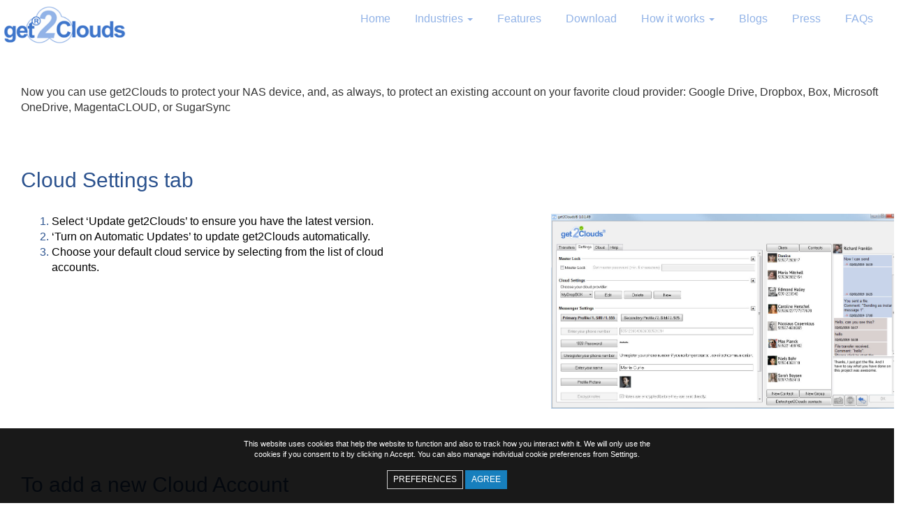

--- FILE ---
content_type: text/html; charset=UTF-8
request_url: https://www.get2clouds.com/usage.php
body_size: 22351
content:
<!DOCTYPE html>
<html lang="en" dir="ltr">
	<head>
    <meta charset="utf-8" />
    <link rel="canonical" href="https://www.get2clouds.com/" />
    <link rel="shortlink" href="https://www.get2clouds.com/" />
    <meta name="description" content="get2Clouds Pioneering cloud security tool to encrypt data in the cloud with Take back your cloud - Encrypt share chat on the go with get2clouds app" />
    <link rel="apple-touch-icon" sizes="180x180" href="assets/symbol_180.png" />
    <meta property="og:title" content="How it works | Windows get2Clouds | get2Clouds" />
    <meta property="og:description" content="get2Clouds Pioneering cloud security tool to encrypt data in the cloud with Take back your cloud - Encrypt share chat on the go with get2clouds app" />
    <meta property="og:image" content="assets/symbol1_900.png" />
    <meta name="MobileOptimized" content="width" />
    <meta name="HandheldFriendly" content="true" />
    <meta name="viewport" content="width=device-width, initial-scale=1.0" />
    <link rel="shortcut icon" href="assets/favicon.ico" type="image/vnd.microsoft.icon" />
    <title>How it works | Windows get2Clouds | get2Clouds</title>
    <!-- HEAD -->
  		<meta name="apple-itunes-app" content="app-id=1612043746, app-argument=https://apps.apple.com/us/app/get2cloudsx-wallet/id1612043746">
<!-- meta name="apple-itunes-app" content="app-id=1275004218, app-argument=https://apps.apple.com/us/app/get2clouds-the-privacy-app/id1275004218" -->
<link rel="stylesheet" media="all" href="https://cdn.jsdelivr.net/npm/bootstrap@3.4.1/dist/css/bootstrap.min.css" integrity="sha256-bZLfwXAP04zRMK2BjiO8iu9pf4FbLqX6zitd+tIvLhE=" crossorigin="anonymous" />
<link rel="stylesheet" media="all" href="https://cdn.jsdelivr.net/npm/@unicorn-fail/drupal-bootstrap-styles@0.0.2/dist/3.4.0/8.x-3.x/drupal-bootstrap.min.css" integrity="sha512-tGFFYdzcicBwsd5EPO92iUIytu9UkQR3tLMbORL9sfi/WswiHkA1O3ri9yHW+5dXk18Rd+pluMeDBrPKSwNCvw==" crossorigin="anonymous" />
<!-- Custom CSS -->
<link rel="stylesheet" media="all" href="https://www.get2clouds.com/assets/css/style.css" />
<link rel="stylesheet" media="all" href="https://www.get2clouds.com/assets/css/cookies.css" />
<link href="https://fonts.googleapis.com/css?family=Open+Sans+Condensed:300" rel="stylesheet">
<!-- END Custom CSS -->
<!-- New Global site tag (gtag.js) - Google Analytics -->
<script async src="https://www.googletagmanager.com/gtag/js?id=UA-38034725-1"></script>
     <script>
     	window.dataLayer = window.dataLayer || [];
     	function gtag(){dataLayer.push(arguments);}
     	gtag('js', new Date());
     	
     	gtag('config', 'UA-38034725-1');
     	
     	//Check if consent cookie is set
     	if( document.cookie.indexOf('get2clouds_com_cookie_consent_accept=') == -1) {
     		window['ga-disable-UA-38034725-1'] = true;
     	} else {
     		window['ga-disable-UA-38034725-1'] = false;
     	}
</script>  	<!-- END HEAD -->
    <style>
		.row  {margin-right: 0; margin-left: 0;}
		.app-hiw {padding:0 30px;}
.div-table {display:table; margin-bottom:60px; width:100%;}
.div-table li h2 { }
.div-table li:first-child  {list-style:none; margin-left:-15px; }
.col-video1 {width:50%; display:table-cell; vertical-align:middle; text-align: center;}
.col-video1 #my-video {width:470px; height:264px; margin: 0 auto;}
.ul50 {width:50%; display:table-cell; vertical-align:middle;}
.app-hiw h2 {color: #2b528e;}
.app-hiw h3 {color: #2b528e;}
@media only screen and (min-width: 0) and (max-width: 768px) {
.col-video1 {width:100%; display:block;}
.ul50 {width:100%; display:block;}
.col-video1 #my-video {width:100%; height:264px; max-width:470px;}
}
	</style>
	</head>
	<body class="page-node-type-app">
			<!-- HEADER -->
			<!-- facebook SDK -->
<div class="facebook-SDK"></div>
<!-- div id="fb-root"></div -->
<!-- script async defer crossorigin="anonymous" src="https://connect.facebook.net/en_US/sdk.js#xfbml=1&version=v9.0" nonce="Sm9sFvsL"></script -->
<!-- END facebook SDK -->
<header class="navbar navbar-default container-fluid" id="navbar" role="banner">
        <div class="navbar-header">
                <div class="region region-navigation">
                </div>
                <button type="button" class="navbar-toggle" data-toggle="collapse" data-target=".navbar-collapse">
                        <span class="sr-only">Toggle navigation</span>
                        <span class="icon-bar"></span>
                        <span class="icon-bar"></span>
                        <span class="icon-bar"></span>
                </button>
        </div>
        <div class="navbar-collapse collapse">
                <div class="region region-navigation-collapsible">
                        <nav role="navigation" aria-labelledby="block-get2clouds-main-menu-menu" id="block-get2clouds-main-menu">
                                <ul class="menu menu--main nav navbar-nav">
                                        <li class="first">
                                                <a href="https://www.get2clouds.com/" data-drupal-link-system-path="&lt;front&gt;" class="is-active">Home</a>
                                        </li>
                                        <li class="expanded dropdown">
                                                <a href="https://www.get2clouds.com/industries/healthcare" class="dropdown-toggle" data-toggle="dropdown" data-drupal-link-system-path="node/284">Industries <span class="caret"></span></a>
                                                <ul class="dropdown-menu">
                                                        <li class="first">
                                                                <a href="https://www.get2clouds.com/industries/healthcare" data-drupal-link-system-path="node/284">Healthcare</a>
                                                        </li>
                                                        <li>
                                                                <a href="https://www.get2clouds.com/industries/architecture-engineering-construction" data-drupal-link-system-path="node/285">Architecture, engineering, construction (AEC)</a>
                                                        </li>
                                                        <li>
                                                                <a href="https://www.get2clouds.com/industries/legal" data-drupal-link-system-path="node/286">Legal</a>
                                                        </li>
                                                        <li>
                                                                <a href="https://www.get2clouds.com/industries/journalism" data-drupal-link-system-path="node/287">Journalism</a>
                                                        </li>
                                                        <li>
                                                                <a href="https://www.get2clouds.com/industries/art" data-drupal-link-system-path="node/288">Art</a>
                                                        </li>
                                                        <li class="last">
                                                                <a href="https://www.get2clouds.com/industries/businesses" data-drupal-link-system-path="node/289">Businesses</a>
                                                        </li>
                                                </ul>
                                        </li>
                                        <li>
                                                <a href="https://www.get2clouds.com/features" data-drupal-link-system-path="node/355">Features</a>
                                        </li>
                                        <li>
                                                <a href="https://www.get2clouds.com/download" data-drupal-link-system-path="node/235">Download</a>
                                        </li>
                                        <li class="expanded dropdown">
                                                <a href="https://www.get2clouds.com/app-how-it-works" class="dropdown-toggle" data-toggle="dropdown" data-drupal-link-system-path="node/250">How it works <span class="caret"></span></a>
                                                <ul class="dropdown-menu">
                                                        <li class="first">
                                                                <a href="https://www.get2clouds.com/app-how-it-works" data-drupal-link-system-path="node/250">App</a>
                                                        </li>
                                                        <li class="last">
                                                                <a href="https://www.get2clouds.com/usage" data-drupal-link-system-path="node/218">Desktop</a>
                                                        </li>
                                                </ul>
                                        </li>
                                        <li>
                                                <a href="https://www.get2clouds.com/blogs" data-drupal-link-system-path="blogs">Blogs</a>
                                        </li>
                                        <li>
                                                <a href="https://www.get2clouds.com/press-coverage" data-drupal-link-system-path="press-coverage">Press</a>
                                        </li>
                                        <li>
                                                <a href="https://www.get2clouds.com/faqs" data-drupal-link-system-path="node/363">FAQs</a>
                                        </li>
                                        <!--li class="last">
                                                <a href="https://www.get2clouds.com/support-free-communications" data-drupal-link-system-path="node/346">Donate</a>
                                        </li-->
                                </ul>
                        </nav>
                </div>
        </div>
</header>			<!-- END HEADER -->
			<div role="main" class="main-container container-fluid js-quickedit-main-content">
				<div class="row">
                <div class="col-sm-12 header-logo" role="heading">
				  	<div class="region region-header">
					  	<a class="logo navbar-btn pull-left" href="https://www.get2clouds.com/" title="Home" rel="home">
					  	<!-- HEADER Logo -->
						  <img src="https://www.get2clouds.com/assets/images/logo-final_online2_0.png" alt="Home" />						<!-- END HEADER Logo -->
						</a>
					</div>
				</div>
				<!-- Main -->
					<section class="col-sm-12">
						<!-- Main -->
<!-- Animated Anchor Scroll with fixed header -->
<script type="text/javascript" src="//code.jquery.com/jquery-1.10.1.js"></script>
<script type='text/javascript'>//<![CDATA[
$(window).load(function(){
	function scroll_if_anchor(href) {
		href = typeof(href) == "string" ? href : $(this).attr("href");
		
    var fromTop = 80;
    
    if(href.indexOf("#") == 0) {
        var $target = $(href);
        
        // Older browser without pushState might flicker here, as they momentarily
        // jump to the wrong position (IE < 10)
        if($target.length) {
            $('html, body').animate({ scrollTop: $target.offset().top - fromTop });
            if(history && "pushState" in history) {
                history.pushState({}, document.title, window.location.pathname + href);
                return false;
            }
        }
    }
	}    
	// When our page loads, check to see if it contains and anchor
	scroll_if_anchor(window.location.hash);
	
	// Intercept all anchor clicks
	$("body").on("click", "a", scroll_if_anchor);
});//]]> 
</script>
<!-- END Animated Anchor Scroll with fixed header -->
<link rel="stylesheet" href="https://www.get2clouds.com/assets/css/animations.css" type="text/css">
<style>
.main-container {max-width:1280px; overflow-x: hidden;}
#How-it-works {display:none;}
</style>
<!-- PhotoSwipe -->
    <link href="https://www.get2clouds.com/assets/css/site.css" rel="stylesheet" />
    <link href="https://www.get2clouds.com/assets/css/photoswipe.css" rel="stylesheet" />
    <link href="https://www.get2clouds.com/assets/css/default-skin.css" rel="stylesheet" />
    <script src="https://www.get2clouds.com/assets/js/photoswipe.min.js"></script>
    <script src="https://www.get2clouds.com/assets/js/photoswipe-ui-default.min.js"></script>

    <!--[if lt IE 9]>
    <script>
        document.createElement('figure');
    </script>
    <![endif]-->
<!-- END PhotoSwipe -->
<!-- END ##### -->
						<!-- HOW IT WORKS WINDOWS -->
                        <div id="how-it-works-windows" style="margin-top: 100px;">
<div class="paragraph" style="margin-bottom:0;" id="Sync">Now you can use get2Clouds to protect your NAS device, and, as always, to protect an existing account on your favorite cloud provider: Google Drive, Dropbox, Box, Microsoft OneDrive, MagentaCLOUD, or SugarSync</div>
<div class="paragraph" style="margin-top:0;">
<h2 class="">Cloud Settings tab</h2>
<br>
<ul class="">
<li><span>Select ‘Update get2Clouds’ to ensure you have the latest version.</span></li>
<li><span>‘Turn on Automatic Updates’ to update get2Clouds automatically.</span></li>
<li><span>Choose your default cloud service by selecting from the list of cloud accounts.</span></li>
</ul>
<div class="sc1"><!-- PhotoSwipe Indivisual -->
<div id="demo-test-gallery" class="demo-gallery" style="" data-pswp-uid="1">
                  		<a href="/assets/images/SC/EN/SC1.jpg" data-size="1241x692" data-med="/assets/images/SC/EN/SC1.jpg" data-med-size="843x698" data-author="Nos Micro" class="demo-gallery__img--main">
	          		<img src="/assets/images/SC/EN/SC1.jpg" style="" data-animate-scroll="{&quot;duration&quot;: &quot;1&quot;,&quot;rotationY&quot;:&quot;-30&quot;,&quot;scaleX&quot;: &quot;0&quot;,&quot;scaleY&quot;: &quot;0&quot;}">
  <figure>Cloud Settings tab</figure></a>
          	</div>
<!-- END PhotoSwipe Indivisual  --></div>

</div>
<div class="paragraph animatedParent animateOnce" style="">
<h2 class="animated fadeInLeftShort delay-250">To add a new Cloud Account</h2>
<br>
<ul class="animated fadeInLeftShort delay-500">
<li><span>Under the ‘Cloud Settings’ tab select ‘New’.</span></li>
<li><span>Enter your profile name.</span></li>
<li><span>Select your cloud provider.</span></li>
<li><span>Enter your cloud provider username. <br>
* Note, you may be prompted to enter your username into an external browser.</span></li>
<li><span>Enter your cloud provider password.</span></li>
<li><span>Create an encryption password. This is to ensure your data is encrypted and can only be accessed by you or someone you have securely shared this encryption password with.</span></li>
<li><span>Choose a local folder to sync your cloud service with.</span></li>
<li><span>Select ‘Save’.</span></li>
<li><span>Repeat these steps to add other cloud provider accounts.</span></li>
<li><span>To edit the information of an existing cloud account, select the cloud provider and ‘Edit’.</span></li>
<li><span>To delete a cloud account, select the cloud provider and ‘Delete’. <br>
** Note this will delete the selected cloud provider and all its files from your get2Clouds account.</span></li>
</ul>
<div class="sc1 scB" style=""><!--<img src="https://www.get2clouds.com/assets/images/SC/EN/2-to-add-a-new-cloud-account.jpg" class="animated lightSpeedInRight">-->
<!-- PhotoSwipe Indivisual -->
<div id="demo-test-gallery" class="demo-gallery" style="" data-pswp-uid="2">
<a href="/assets/images/SC/EN/2-to-add-a-new-cloud-account.jpg" data-size="742x581" data-med="/assets/images/SC/EN/2-to-add-a-new-cloud-account.jpg" data-med-size="628x387" data-author="Nos Micro" class="demo-gallery__img--main"><img src="/assets/images/SC/EN/2-to-add-a-new-cloud-account.jpg" style="" class="animated fadeInRightShort delay-750" data-animate-scroll="{&quot;duration&quot;: &quot;1&quot;,&quot;rotationY&quot;:&quot;-30&quot;,&quot;scaleX&quot;: &quot;0&quot;,&quot;scaleY&quot;: &quot;0&quot;}"><figure>To add a new Cloud Account</figure></a>
</div>
<!-- END PhotoSwipe Indivisual  --></div>
</div>
<div class="paragraph animatedParent animateOnce" style="">
<h2 class="animated fadeInLeftShort delay-250">Sync with your Cloud Account</h2>
<br>
<ul class="animated fadeInLeftShort delay-500">
<li><span>Under the ‘Cloud’ tab, you will see the icon(s) for your cloud account(s) </span></li>
<li><span>Choose the cloud you want to sync with.</span></li>
<li><span>Select ‘Sync’ to automatically sync with your cloud account.</span></li>
<li><span>Select ‘Log In’ to access your cloud. <br>
You may be prompted with a new window from your cloud provider.</span></li>
<li><span>After log in, you will see the list of your local files on the left and the cloud account files on the right.</span></li>
<li><span>Click ‘Clear Cloud’ if you wish to remove all the encrypted data from your cloud account.<br>
** Please know that by selecting ‘Clear Cloud’ you may lose all the data you have stored in your cloud. You may want to do this in order to delete all cloud data and preserve it in its local state. That way you can ensure syncing only moves your files from local state to the cloud and not the other way around.</span></li>
<!--<li class="extra1"><span>** Please know that by selecting ‘Clear Cloud’ you may lose all the data you have stored in your cloud.   You may want to do this in order to delete all cloud data and preserve it in its local state.  That way you can ensure syncing only moves your files from local state to the cloud and not the other way around.</span></li>-->
</ul>
<div class="sc1 scB">
<!-- PhotoSwipe Indivisual -->
<div id="demo-test-gallery" class="demo-gallery" style="" data-pswp-uid="3">
<a href="/assets/images/SC/EN/3-sync-with-your-cloud-account.jpg" data-size="748x584" data-med="/assets/images/SC/EN/3-sync-with-your-cloud-account.jpg" data-med-size="539x377" data-author="Nos Micro" class="demo-gallery__img--main"><img src="/assets/images/SC/EN/3-sync-with-your-cloud-account.jpg" style="" class="animated fadeInRightShort delay-750" data-animate-scroll="{&quot;duration&quot;: &quot;1&quot;,&quot;rotationY&quot;:&quot;-30&quot;,&quot;scaleX&quot;: &quot;0&quot;,&quot;scaleY&quot;: &quot;0&quot;}"><figure>Sync with your Cloud Account</figure></a>
</div>
<!-- END PhotoSwipe Indivisual  --></div>
</div>
<div class="paragraph animatedParent animateOnce" style="">
<h2 class="animated fadeInLeftShort delay-250">Moving Individual Files</h2>
<br>
<ul class="animated fadeInLeftShort delay-500">
<li><span>To sync individual files, right-click on the local file and select ‘Copy to cloud’.  You can also drag and drop from the LOCAL list to the CLOUD list</span></li>
<li><span>From the CLOUD list, right-click and either choose to ‘Delete’, ‘Rename’ or ‘Copy to local’</span></li>
<li><span>You can also drag and drop a copy of a file from the CLOUD list to LOCAL list.</span></li>
</ul>
<div class="sc1 scB ">
<!-- PhotoSwipe Indivisual -->
<div id="demo-test-gallery" class="demo-gallery" style="" data-pswp-uid="4">
<a href="/assets/images/SC/EN/4-moving-individual-files.jpg" data-size="900x364" data-med="/assets/images/SC/EN/4-moving-individual-files.jpg" data-med-size="608x246" data-author="Nos Micro" class="demo-gallery__img--main"><img src="/assets/images/SC/EN/4-moving-individual-files.jpg" style="" class="animated fadeInRightShort delay-750" data-animate-scroll="{&quot;duration&quot;: &quot;1&quot;,&quot;rotationY&quot;:&quot;-30&quot;,&quot;scaleX&quot;: &quot;0&quot;,&quot;scaleY&quot;: &quot;0&quot;}"><figure>Moving Individual Files</figure></a>
</div>
<!-- END PhotoSwipe Indivisual  --></div>
</div>
<div class="paragraph animatedParent animateOnce" style="" id="TransferFiles">
<h2 class="animated fadeInLeftShort delay-250">Transfer Files to Other People</h2>
<br>
<ul class="animated fadeInLeftShort delay-500">
<li><span>Select the ‘Transfers’ tab.</span></li>
<li><span>Select ‘File Transfer’.</span></li>
<li><span>Choose whether you want to send the file via instant message or via email.  You can check both boxes to send the file both ways.</span></li>
<li><span>Enter your name as the ‘Sender’ and your email address if you are sending via email.</span></li>
<li><span>If you are sending the file via instant message, select ‘Choose contact’ from your list of contacts.</span></li>
<li><span>If you are sending the file via email, add the email address of the recipient.</span></li>
<li><span>Enter a comment to include your message.</span></li>
<li><span>Choose the file you wish to transfer by selecting the folder button on the right of the entry field. You can also drag and drop the file into the entry field.</span></li>
<li><span>Select the cloud provider profile you wish to use from the drop-down menu.</span></li>
<li><span>Choose to ‘Automatically generate an encryption password’ or create your own encryption password to send to the recipient. You must then securely give this password to the recipient.</span></li>
<li><span>Select ‘OK’.</span></li>
<li><span>Once the file is uploaded, you may be prompted to allow get2Clouds to access your mail client. Make sure you allow this action. Your mail client will then open a new mail window with the comment and necessary links filled in. </span></li>
<li><span>Enter any additional info and ‘Send’</span></li>
</ul>
<div class="sc1 scB ">
<!-- PhotoSwipe Indivisual -->
<div id="demo-test-gallery" class="demo-gallery" style="" data-pswp-uid="5">
<a href="/assets/images/SC/EN/5-transfer-files-to-other-people.jpg" data-size="748x578" data-med="/assets/images/SC/EN/5-transfer-files-to-other-people.jpg" data-med-size="584x410" data-author="Nos Micro" class="demo-gallery__img--main"><img src="/assets/images/SC/EN/5-transfer-files-to-other-people.jpg" style="" class="animated fadeInRightShort delay-750" data-animate-scroll="{&quot;duration&quot;: &quot;1&quot;,&quot;rotationY&quot;:&quot;-30&quot;,&quot;scaleX&quot;: &quot;0&quot;,&quot;scaleY&quot;: &quot;0&quot;}"><figure>Transfer Files to Other People</figure></a>
</div>
<!-- END PhotoSwipe Indivisual  --></div>
</div>
<div class="paragraph animatedParent animateOnce" style="">
<h2 class="animated fadeInLeftShort delay-250">Receiving a File Transfer</h2>
<br>
<ul class="animated fadeInLeftShort delay-500">
<li><span>To download a file you have received, make sure get2Clouds is installed on your computer.</span></li>
<li><span>When get2Clouds is installed, click on the email link which will automatically launch get2Clouds and begin the file download.</span></li>
</ul>
<div class="sc1 scB ">
<!-- PhotoSwipe Indivisual -->
<div id="demo-test-gallery" class="demo-gallery" style="" data-pswp-uid="6">
<a href="/assets/images/SC/EN/6-receiving-a-file-transfer.jpg" data-size="747x578" data-med="/assets/images/SC/EN/6-receiving-a-file-transfer.jpg" data-med-size="587x417" data-author="Nos Micro" class="demo-gallery__img--main"><img src="/assets/images/SC/EN/6-receiving-a-file-transfer.jpg" style="" class="animated fadeInRightShort delay-750" data-animate-scroll="{&quot;duration&quot;: &quot;1&quot;,&quot;rotationY&quot;:&quot;-30&quot;,&quot;scaleX&quot;: &quot;0&quot;,&quot;scaleY&quot;: &quot;0&quot;}"><figure>Receiving a File Transfer</figure></a>
</div>
<!-- END PhotoSwipe Indivisual  --></div>
</div>
<div class="paragraph animatedParent animateOnce" style="">
<h2 class="animated fadeInLeftShort delay-250">Other Transfer Options</h2>
<br>
<ul class="animated fadeInLeftShort delay-500" style="width:100%;">
<li><span>You can pause a transfer by selecting the pause icon on the right.</span></li>
<li><span>To delete a transfer select the ‘x’ button. </span></li>
<li><span>Click the folder icon to open the folder containing the downloaded file</span></li>
<li><span>Right-click a download to pause, open directly, open its destination folder, or remove it</span></li>
</ul>
</div>
<div class="paragraph animatedParent animateOnce" style="" id="MessengerSettings">
<h2 class="animated fadeInLeftShort delay-250">Messenger Settings</h2>
<br>
<div class="animated fadeInLeftShort delay-500 div50" style="">
Secure End-to-End Messenger is available on get2Clouds.<br>
You can use your real phone number or create a self-generated 555 number.<br>
<h3>To register a 555 number:</h3>
<ul class="animated fadeInLeft" style="width: 100%;">
<li><span>Select ‘Enter your phone number’.</span></li>
<li><span>Select ‘Enter a self-generated 555 number’.</span></li>
<li><span>Enter the number you wish to use (min. 5 digits)</span></li>
<li><span>Set a 555 password. <br>
This is to ensure that no one else can register the same 555 number.</span></li>
<li><span>Select ‘OK’ to successfully register your phone number.</span></li>
</ul>
<h3>To register your real phone number:</h3>
<ul class="animated fadeInLeft" style="width: 100%;">
<li><span>Select ‘Enter your phone number’</span></li>
<li><span>Choose your country code, enter your number and select ‘OK’</span></li>
<li><span>A verification code will then be sent to your phone and to all devices that are registered to this number.</span></li>
<li><span>Enter the verification code when prompted</span></li>
<li><span>Select ‘OK’ to successfully register your phone number.</span></li>
</ul>
<h3>After having set a number, you can:</h3>
<ul class="animated fadeInLeft" style="width: 100%;">
<li><span>Enter your name</span></li>
<li><span>Chose your profile picture</span></li>
<li><span>Select ‘Encrypt notes’ to ensure your notes are encrypted before they are sent.</span></li>
</ul>
</div>
<div class="sc1" style="">
<div class="scB " style="width:100%;">
<!-- PhotoSwipe Indivisual -->
<div id="demo-test-gallery" class="demo-gallery" style="" data-pswp-uid="7">
<a href="/assets/images/SC/EN/8-messenger-settings-1.jpg" data-size="743x578" data-med="/assets/images/SC/EN/8-messenger-settings-1.jpg" data-med-size="606x427" data-author="Nos Micro" class="demo-gallery__img--main"><img src="/assets/images/SC/EN/8-messenger-settings-1.jpg" style="" class="animated fadeInRightShort delay-750" data-animate-scroll="{&quot;duration&quot;: &quot;1&quot;,&quot;rotationY&quot;:&quot;-30&quot;,&quot;scaleX&quot;: &quot;0&quot;,&quot;scaleY&quot;: &quot;0&quot;}"><figure>Messenger Settings</figure></a>
</div>
<!-- END PhotoSwipe Indivisual  --></div>
<div class="scB " style="width:100%;">
<!-- PhotoSwipe Indivisual -->
<div id="demo-test-gallery" class="demo-gallery" style="" data-pswp-uid="8">
<a href="/assets/images/SC/EN/8-messenger-settings-2.jpg" data-size="562x387" data-med="/assets/images/SC/EN/8-messenger-settings-2.jpg" data-med-size="550x361" data-author="Nos Micro" class="demo-gallery__img--main"><img src="/assets/images/SC/EN/8-messenger-settings-2.jpg" style="" class="animated fadeInRightShort delay-750" data-animate-scroll="{&quot;duration&quot;: &quot;1&quot;,&quot;rotationY&quot;:&quot;-30&quot;,&quot;scaleX&quot;: &quot;0&quot;,&quot;scaleY&quot;: &quot;0&quot;}"><figure>Messenger Settings</figure></a>
</div>
<!-- END PhotoSwipe Indivisual  --></div>
</div></div>
<div class="paragraph animatedParent animateOnce" style="">
<h2 class="animated fadeInLeftShort delay-250">Add a new Contact to your Contact List</h2>
<br>
<ul class="animated fadeInLeftShort delay-500">
<li><span>Under the ‘Contacts’ tab you can add new contacts to your contact list.</span></li>
<li><span>Select ‘Detect get2Clouds contacts’ to see if you already have get2Clouds contacts.</span></li>
<li><span>Select ‘New Contact’.</span></li>
<li><span>Enter the name, number and email address of your new contact.</span></li>
<li><span>Select ‘OK’ to add the new contact.</span></li>
</ul>
<div class="sc1 scB ">
<!-- PhotoSwipe Indivisual -->
<div id="demo-test-gallery" class="demo-gallery" style="" data-pswp-uid="9">
<a href="/assets/images/SC/EN/9-add-a-new-contact-to-your-contact-list.jpg" data-size="1241x692" data-med="/assets/images/SC/EN/9-add-a-new-contact-to-your-contact-list.jpg" data-med-size="567x357" data-author="Nos Micro" class="demo-gallery__img--main"><img src="/assets/images/SC/EN/9-add-a-new-contact-to-your-contact-list.jpg" style="" class="animated fadeInRightShort delay-750" data-animate-scroll="{&quot;duration&quot;: &quot;1&quot;,&quot;rotationY&quot;:&quot;-30&quot;,&quot;scaleX&quot;: &quot;0&quot;,&quot;scaleY&quot;: &quot;0&quot;}"><figure>Add a new Contact to your Contact List</figure></a>
</div>
<!-- END PhotoSwipe Indivisual  --></div>
</div>
<div class="paragraph animatedParent animateOnce" style="">
<h2 class="animated fadeInLeftShort delay-250">Chat with Other get2Clouds Users</h2>
<br>
<ul class="animated fadeInLeftShort delay-500">
<li><span>Select ‘+ New chat’ button in the bottom right of screen</span></li>
<li><span>You can double click on the contact you would like to chat within your contacts list. </span></li>
<li><span>You can add a new contact to chat with in the ‘contacts’ tab</span></li>
<li><span>Select ‘New Contact’ and enter their name, phone number and email address.</span></li>
<li><span>Enter your message and Send.</span></li>
<li><span>Add an image to your message by selecting the camera icon.</span></li>
<li><span>Add ‘E2E’ to encrypt your message and set an encryption password for increased security.</span></li>
<li><span>You can also add an access PIN to your chat for further security by selecting the lock icon and entering a personalize PIN. That way only you and the person you are chatting with have access to the conversation.</span></li>
</ul>
<div class="sc1 scB ">
<!-- PhotoSwipe Indivisual -->
<div id="demo-test-gallery" class="demo-gallery" style="" data-pswp-uid="10">
<a href="/assets/images/SC/EN/SC1.jpg" "="" data-size="1241x692" data-med="/assets/images/SC/EN/SC1.jpg" data-med-size="564x388" data-author="Nos Micro" class="demo-gallery__img--main"><img src="/assets/images/SC/EN/SC1.jpg" "="" style="" class="animated fadeInRightShort delay-750" data-animate-scroll="{&quot;duration&quot;: &quot;1&quot;,&quot;rotationY&quot;:&quot;-30&quot;,&quot;scaleX&quot;: &quot;0&quot;,&quot;scaleY&quot;: &quot;0&quot;}"><figure>Chat with Other get2Clouds Users</figure></a>
</div>
<!-- END PhotoSwipe Indivisual  --></div>
</div>

</div>						<!-- END HOW IT WORKS WINDOWS -->
                        <script src="//ajax.googleapis.com/ajax/libs/jquery/1.11.1/jquery.min.js"></script>
<script src='https://www.get2clouds.com/assets/js/css3-animate-it.js'></script>

<!-- PhotoSwipe POPUP -->
<div id="gallery" class="pswp" tabindex="-1" role="dialog" aria-hidden="true" style="">
	<div class="pswp__bg"></div>
	<div class="pswp__scroll-wrap">
          <div class="pswp__container">
		<div class="pswp__item"></div>
		<div class="pswp__item"></div>
		<div class="pswp__item"></div>
          </div>
          <div class="pswp__ui pswp__ui--hidden">
            <div class="pswp__top-bar">
		<div class="pswp__counter"></div>
		<button class="pswp__button pswp__button--close" title="Close (Esc)"></button>
		<button class="pswp__button pswp__button--share" title="Share"></button>
		<button class="pswp__button pswp__button--fs" title="Toggle fullscreen"></button>
		<button class="pswp__button pswp__button--zoom" title="Zoom in/out"></button>
		<div class="pswp__preloader">
			<div class="pswp__preloader__icn">
				<div class="pswp__preloader__cut">
					<div class="pswp__preloader__donut"></div>
				</div>
			</div>
		</div>
            </div>
            <!-- <div class="pswp__loading-indicator"><div class="pswp__loading-indicator__line"></div></div> -->
            <div class="pswp__share-modal pswp__share-modal--hidden pswp__single-tap">
	            <div class="pswp__share-tooltip">
				<!-- <a href="#" class="pswp__share--facebook"></a>
				<a href="#" class="pswp__share--twitter"></a>
				<a href="#" class="pswp__share--pinterest"></a>
				<a href="#" download class="pswp__share--download"></a> -->
	            </div>
	    </div>
            <button class="pswp__button pswp__button--arrow--left" title="Previous (arrow left)"></button>
            <button class="pswp__button pswp__button--arrow--right" title="Next (arrow right)"></button>
            <div class="pswp__caption">
	            <div class="pswp__caption__center">
             </div>
            </div>
          </div>
        </div>
</div>
<!-- END PhotoSwipe POPUP -->
<!-- PhotoSwipe JS -->
    <script type="text/javascript">
        (function() {

            var initPhotoSwipeFromDOM = function(gallerySelector) {

                var parseThumbnailElements = function(el) {
                    var thumbElements = el.childNodes,
			        numNodes = thumbElements.length,
			        items = [],
			        el,
			        childElements,
			        thumbnailEl,
			        size,
			        item;

                    for (var i = 0; i < numNodes; i++) {
                        el = thumbElements[i];

                        // include only element nodes 
                        if (el.nodeType !== 1) {
                            continue;
                        }

                        childElements = el.children;

                        size = el.getAttribute('data-size').split('x');

                        // create slide object
                        item = {
                            src: el.getAttribute('href'),
                            w: parseInt(size[0], 10),
                            h: parseInt(size[1], 10),
                            author: el.getAttribute('data-author')
                        };

                        item.el = el; // save link to element for getThumbBoundsFn

                        if (childElements.length > 0) {
                            item.msrc = childElements[0].getAttribute('src'); // thumbnail url
                            if (childElements.length > 1) {
                                item.title = childElements[1].innerHTML; // caption (contents of figure)
                            }
                        }


                        var mediumSrc = el.getAttribute('data-med');
                        if (mediumSrc) {
                            size = el.getAttribute('data-med-size').split('x');
                            // "medium-sized" image
                            item.m = {
                                src: mediumSrc,
                                w: parseInt(size[0], 10),
                                h: parseInt(size[1], 10)
                            };
                        }
                        // original image
                        item.o = {
                            src: item.src,
                            w: item.w,
                            h: item.h
                        };

                        items.push(item);
                    }

                    return items;
                };

                // find nearest parent element
                var closest = function closest(el, fn) {
                    return el && (fn(el) ? el : closest(el.parentNode, fn));
                };

                var onThumbnailsClick = function(e) {
                    e = e || window.event;
                    e.preventDefault ? e.preventDefault() : e.returnValue = false;

                    var eTarget = e.target || e.srcElement;

                    var clickedListItem = closest(eTarget, function(el) {
                        return el.tagName === 'A';
                    });

                    if (!clickedListItem) {
                        return;
                    }

                    var clickedGallery = clickedListItem.parentNode;

                    var childNodes = clickedListItem.parentNode.childNodes,
			        numChildNodes = childNodes.length,
			        nodeIndex = 0,
			        index;

                    for (var i = 0; i < numChildNodes; i++) {
                        if (childNodes[i].nodeType !== 1) {
                            continue;
                        }

                        if (childNodes[i] === clickedListItem) {
                            index = nodeIndex;
                            break;
                        }
                        nodeIndex++;
                    }

                    if (index >= 0) {
                        openPhotoSwipe(index, clickedGallery);
                    }
                    return false;
                };

                var photoswipeParseHash = function() {
                    var hash = window.location.hash.substring(1),
			    params = {};

                    if (hash.length < 5) { // pid=1
                        return params;
                    }

                    var vars = hash.split('&');
                    for (var i = 0; i < vars.length; i++) {
                        if (!vars[i]) {
                            continue;
                        }
                        var pair = vars[i].split('=');
                        if (pair.length < 2) {
                            continue;
                        }
                        params[pair[0]] = pair[1];
                    }

                    if (params.gid) {
                        params.gid = parseInt(params.gid, 10);
                    }

                    return params;
                };

                var openPhotoSwipe = function(index, galleryElement, disableAnimation, fromURL) {
                    var pswpElement = document.querySelectorAll('.pswp')[0],
			        gallery,
			        options,
			        items;

                    items = parseThumbnailElements(galleryElement);

                    // define options (if needed)
                    options = {

                        galleryUID: galleryElement.getAttribute('data-pswp-uid'),

                        getThumbBoundsFn: function(index) {
                            // See Options->getThumbBoundsFn section of docs for more info
                            var thumbnail = items[index].el.children[0],
			                pageYScroll = window.pageYOffset || document.documentElement.scrollTop,
			                rect = thumbnail.getBoundingClientRect();

                            return { x: rect.left, y: rect.top + pageYScroll, w: rect.width };
                        },

                        addCaptionHTMLFn: function(item, captionEl, isFake) {
                            if (!item.title) {
                                captionEl.children[0].innerText = '';
                                return false;
                            }
                            captionEl.children[0].innerHTML = item.title + '<br/><small>Photo: ' + item.author + '</small>';
                            return true;
                        }

                    };


                    if (fromURL) {
                        if (options.galleryPIDs) {
                            // parse real index when custom PIDs are used 
                            // http://photoswipe.com/documentation/faq.html#custom-pid-in-url
                            for (var j = 0; j < items.length; j++) {
                                if (items[j].pid == index) {
                                    options.index = j;
                                    break;
                                }
                            }
                        } else {
                            options.index = parseInt(index, 10) - 1;
                        }
                    } else {
                        options.index = parseInt(index, 10);
                    }

                    // exit if index not found
                    if (isNaN(options.index)) {
                        return;
                    }



                    var radios = document.getElementsByName('gallery-style');
                    for (var i = 0, length = radios.length; i < length; i++) {
                        if (radios[i].checked) {
                            if (radios[i].id == 'radio-all-controls') {

                            } else if (radios[i].id == 'radio-minimal-black') {
                                options.mainClass = 'pswp--minimal--dark';
                                options.barsSize = { top: 0, bottom: 0 };
                                options.captionEl = false;
                                options.fullscreenEl = false;
                                options.shareEl = false;
                                options.bgOpacity = 0.85;
                                options.tapToClose = true;
                                options.tapToToggleControls = false;
                            }
                            break;
                        }
                    }

                    if (disableAnimation) {
                        options.showAnimationDuration = 0;
                    }

                    // Pass data to PhotoSwipe and initialize it
                    gallery = new PhotoSwipe(pswpElement, PhotoSwipeUI_Default, items, options);

                    // see: http://photoswipe.com/documentation/responsive-images.html
                    var realViewportWidth,
				    useLargeImages = false,
				    firstResize = true,
				    imageSrcWillChange;

                    gallery.listen('beforeResize', function() {

                        var dpiRatio = window.devicePixelRatio ? window.devicePixelRatio : 1;
                        dpiRatio = Math.min(dpiRatio, 2.5);
                        realViewportWidth = gallery.viewportSize.x * dpiRatio;


                        if (realViewportWidth >= 1200 || (!gallery.likelyTouchDevice && realViewportWidth > 800) || screen.width > 1200) {
                            if (!useLargeImages) {
                                useLargeImages = true;
                                imageSrcWillChange = true;
                            }

                        } else {
                            if (useLargeImages) {
                                useLargeImages = false;
                                imageSrcWillChange = true;
                            }
                        }

                        if (imageSrcWillChange && !firstResize) {
                            gallery.invalidateCurrItems();
                        }

                        if (firstResize) {
                            firstResize = false;
                        }

                        imageSrcWillChange = false;

                    });

                    gallery.listen('gettingData', function(index, item) {
                        if (useLargeImages) {
                            item.src = item.o.src;
                            item.w = item.o.w;
                            item.h = item.o.h;
                        } else {
                            item.src = item.m.src;
                            item.w = item.m.w;
                            item.h = item.m.h;
                        }
                    });

                    gallery.init();
                };

                // select all gallery elements
                var galleryElements = document.querySelectorAll(gallerySelector);
                for (var i = 0, l = galleryElements.length; i < l; i++) {
                    galleryElements[i].setAttribute('data-pswp-uid', i + 1);
                    galleryElements[i].onclick = onThumbnailsClick;
                }

                // Parse URL and open gallery if it contains #&pid=3&gid=1
                var hashData = photoswipeParseHash();
                if (hashData.pid && hashData.gid) {
                    openPhotoSwipe(hashData.pid, galleryElements[hashData.gid - 1], true, true);
                }
            };

            initPhotoSwipeFromDOM('.demo-gallery');

        })();

	</script>
<!-- end PhotoSwipe -->
						<!-- END Main -->
					</section>
				</div>
			</div>
			<!-- Cookies_Notice -->
			<section id="block-cookies" class="block block-block-content clearfix">
	<div class="field field--name-body field--type-text-with-summary field--label-hidden field--item">
		<div id="my-welcome-message" class="cookies-notice-overlay" style="">
			<div class="preferences hide-div" style="z-index:10; text-align:left;">
				<div class="tab">
				<button class="tablinks" onclick="openCity(event, 'Privacy-Policy')">Privacy Policy</button>
				<button class="tablinks" onclick="openCity(event, 'Analytics')">Analytics</button>
				<button class="tablinks" onclick="openCity(event, 'Marketing')">Marketing</button>
					<div class="save" style="">Agree to selected</div>
				</div>
				<div id="Privacy-Policy" class="tabcontent">
					<h4>Privacy-Policy</h4>
					<p>Please see our <a href="https://www.get2clouds.com/about/privacy-policy.php" target="_blank">privacy policy</a>.</p>
				</div>
				<div id="Analytics" class="tabcontent" style="display:none;">
					<h4 style="float:left; margin-bottom: 15px;">Analytics</h4>
					<label class="switch analytics-switch">
					<input id="analytics-cb" type="checkbox">
						<div>
							<canvas></canvas>
						</div>
						<span class="analytics-switch-status">OFF</span>
					</label>
					<table style="clear: both;">
					<tr style="background-color:#CCC; border-bottom:1px solid #CCC; border-top:1px solid #CCC; color:#000;">
					<td>Cookie Name</td>
					<td>Provider</td>
					<td>Expiration Time</td>
					<td>Description</td>
					</tr>
					<tr style="border-bottom:1px solid #CCC;">
					<td>_ga</td>
					<td><a href="https://policies.google.com/privacy" target="_blank">Google</a></td>
					<td>2 years</td>
					<td>Used to distinguish users.</td>
					</tr>
					<tr style="border-bottom:1px solid #CCC;">
					<td>_gid</td>
					<td><a href="https://policies.google.com/privacy" target="_blank">Google</a></td>
					<td>24 hours</td>
					<td>Used to distinguish users.</td>
					</tr>
					<tr style="border-bottom:1px solid #CCC;">
					<td>_gat</td>
					<td><a href="https://policies.google.com/privacy" target="_blank">Google</a></td>
					<td>1 minute</td>
					<td>Used to throttle request rate. If Google Analytics is deployed via Google Tag Manager, this cookie will be named _dc_gtm_<property-id>.</td>
					</tr>
					<tr style="border-bottom:1px solid #CCC;">
					<td>_gac_<property-id></td>
					<td><a href="https://policies.google.com/privacy" target="_blank">Google</a></td>
					<td>90 days</td>
					<td>Contains campaign related information for the user. If you have linked your Google Analytics and Google Ads accounts, Google Ads website conversion tags will read this cookie unless you opt-out. <a href="https://support.google.com/google-ads/answer/7521212" target="_blank">Learn more</a>.</td>
					</tr>
					</table>
				</div>
				<div id="Marketing" class="tabcontent" style="display:none;">
					<h4 style="float:left; margin-bottom: 15px;">Marketing</h4>
					<label class="switch marketing-switch">
						<input id="marketing-cb" type="checkbox">
						<div>
							<canvas></canvas>
						</div>
						<span class="marketing-switch-status">OFF</span>
					</label>
					<table style="clear: both;">
					<tr style="background-color:#CCC; border-bottom:1px solid #CCC; border-top:1px solid #CCC; color:#000;">
					<td>Cookie Name</td>
					<td>Provider</td>
					<td>Expiration Time</td>
					<td>Description</td>
					</tr>
					<tr style="border-bottom:1px solid #CCC;">
					<td>fr</td>
					<td><a href="https://www.facebook.com/policies/cookies/" target="_blank">Facebook</a></td>
					<td>3 months</td>
					<td>Used by Facebook to deliver a series of advertisement products such as real time bidding from third party advertisers.</td>
					</tr>
					<tr style="border-bottom:1px solid #CCC;">
					<td>tr</td>
					<td><a href="https://www.facebook.com/policies/cookies/" target="_blank">Facebook</a></td>
					<td>Session</td>
					<td>Used by Facebook to deliver a series of advertisement products such as real time bidding from third party advertisers.</td>
					</tr>
					<tr style="border-bottom:1px solid #CCC;">
					<td>_fbp</td>
					<td><a href="https://www.facebook.com/policies/cookies/" target="_blank">Facebook</a></td>
					<td>3 months</td>
					<td>Used by Facebook to deliver a series of advertisement products such as real time bidding from third party advertisers.</td>
					</tr>
					</table>
				</div>
			</div>
			<div class="my-welcome-message cookies-notice" style="">
				<p class="cookies-txt">This website uses cookies that help the website to function and also to track how you interact with it. We will only use the cookies if you consent to it by clicking n Accept. You can also manage individual cookie preferences from <span class="read_more">Settings</span>.</p>
			</div>
			<div style="" class="btn-preferences">Preferences</div>
		</div>
	</div>
</section>
			<!-- END Cookies_Notice -->
			<!-- Footer -->
			<footer class="footer" role="contentinfo">
  <div class="region region-footer">
    <section class="views-element-container block block-views block-views-blockpress-coverage-block-1 clearfix" id="block-views-block-press-coverage-block-1">
      <div class="form-group">
        <div class="view view-press-coverage view-id-press_coverage view-display-id-block_1 js-view-dom-id-8e70dc2cc13e9243e89cb28055b5fd90d92cbe4a9c24ecf214917b612de222fb">
          <div class="view-header">
            <h2 style="color: #2b528e; text-align: center;">Read about get<sup>®</sup>2Clouds in these publications</h2>
          </div>
          <!-- Press Slick -->
          <div class="view-content">
            
            <div class="views-row">
              <article data-history-node-id="354" role="article" about="/node/354" class="press-coverage full clearfix">
                <h2>
                  <a href="/node/354" rel="bookmark"><span>Compare The Cloud</span></a>
                </h2>
                <div class="content">
                  <div class="field field--name-field-press-coverage field--type-image field--label-hidden field--item">
                    <img src="https://www.get2clouds.com/assets/images/press/comparethecloud.png" width="166" height="89" alt="Taking the fog out of cloud security" typeof="foaf:Image" class="img-responsive" />
                  </div>
                </div>
              </article>
            </div>
            <div class="views-row">
              <article data-history-node-id="335" role="article" about="/node/335" class="press-coverage full clearfix">
                <h2>
                  <a href="/node/335" rel="bookmark"><span>IPV6.NET</span></a>
                </h2>
                <div class="content">
                  <div class="field field--name-field-press-coverage field--type-image field--label-hidden field--item">
                    <img src="https://www.get2clouds.com/assets/images/press/ipv6net_1.png" width="188" height="60" alt="Encrypted cloud transfer and messenger application protects healthcare industry from cyber attack" typeof="foaf:Image" class="img-responsive" />
                  </div>
                  <div class="field field--name-field-link field--type-link field--label-hidden field--item">
                    <a href="https://ipv6.net/" target="_blank">https://ipv6.net/</a>
                  </div>
                </div>
              </article>
            </div>
    <div class="views-row"><article data-history-node-id="328" role="article" about="/node/328" class="press-coverage full clearfix">

  
      <h2>
      <a href="/node/328" rel="bookmark"><span>ZDNet</span>
</a>
    </h2>
    

  
  <div class="content">
    
            <div class="field field--name-field-press-coverage field--type-image field--label-hidden field--item">  <img src="https://www.get2clouds.com/assets/images/press/zdnet.jpg" width="256" height="177" alt="get2Clouds" typeof="foaf:Image" class="img-responsive" />

</div>
      
            <div class="field field--name-field-link field--type-link field--label-hidden field--item"><a href="https://downloads.zdnet.com/product/2654-75885372/" target="_blank">https://downloads.zdnet.com/product/2654-75885372/</a></div>
      
  </div>

</article>
</div>
    <div class="views-row"><article data-history-node-id="327" role="article" about="/node/327" class="press-coverage full clearfix">

  
      <h2>
      <a href="/node/327" rel="bookmark"><span>KM World</span>
</a>
    </h2>
    

  
  <div class="content">
    
            <div class="field field--name-field-press-coverage field--type-image field--label-hidden field--item">  <img src="https://www.get2clouds.com/assets/images/press/kmworld.jpg" width="213" height="64" alt="NOS Microsystems Releases Encrypted Cloud Platform" typeof="foaf:Image" class="img-responsive" />

</div>
      
            <div class="field field--name-field-link field--type-link field--label-hidden field--item"><a href="http://www.kmworld.com/Articles/News/News/NOS-Microsystems-Releases-Encrypted-Cloud-Platform-128070.aspx" target="_blank">http://www.kmworld.com/Articles/News/News/NOS-Microsystems-Releases-Encrypted-C…</a></div>
      
  </div>

</article>
</div>
    <div class="views-row"><article data-history-node-id="325" role="article" about="/node/325" class="press-coverage full clearfix">

  
      <h2>
      <a href="/node/325" rel="bookmark"><span>Tutto Android</span>
</a>
    </h2>
    

  
  <div class="content">
    
            <div class="field field--name-field-press-coverage field--type-image field--label-hidden field--item">  <img src="https://www.get2clouds.com/assets/images/press/logo_tuttoandroid1.png" width="368" height="265" alt="tutto Android" typeof="foaf:Image" class="img-responsive" />

</div>
      
            <div class="field field--name-field-link field--type-link field--label-hidden field--item"><a href="https://www.tuttoandroid.net/applicazioni/get2clouds-protegge-i-dati-archiviati-sul-cloud-e-offre-una-chat-privata-per-comunicare-in-sicurezza-578548/" target="_blank">https://www.tuttoandroid.net/applicazioni/get2clouds-protegge-i-dati-archiviati…</a></div>
      
  </div>

</article>
</div>
    <div class="views-row"><article data-history-node-id="324" role="article" about="/node/324" class="press-coverage full clearfix">

  
      <h2>
      <a href="/node/324" rel="bookmark"><span>Smart City</span>
</a>
    </h2>
    

  
  <div class="content">
    
            <div class="field field--name-field-press-coverage field--type-image field--label-hidden field--item">  <img src="https://www.get2clouds.com/assets/images/press/smartscities.jpg" width="346" height="70" alt="Smart City" typeof="foaf:Image" class="img-responsive" />

</div>
      
            <div class="field field--name-field-link field--type-link field--label-hidden field--item"><a href="https://www.smartscities.com/es/home-es/tecnologia/1577-get2clouds-seguridad-privacidad-online" target="_blank">https://www.smartscities.com/es/home-es/tecnologia/1577-get2clouds-seguridad-pr…</a></div>
      
  </div>

</article>
</div>
    <div class="views-row"><article data-history-node-id="323" role="article" about="/node/323" class="press-coverage full clearfix">

  
      <h2>
      <a href="/node/323" rel="bookmark"><span>Arroba Geek</span>
</a>
    </h2>
    

  
  <div class="content">
    
            <div class="field field--name-field-press-coverage field--type-image field--label-hidden field--item">  <img src="https://www.get2clouds.com/assets/images/press/arrobageek.png" width="273" height="112" alt="Arroba Geek logo" typeof="foaf:Image" class="img-responsive" />

</div>
      
            <div class="field field--name-field-link field--type-link field--label-hidden field--item"><a href="https://arrobageek.com/transferir-archivos-manera-rapida-segura-posible-get2clouds/" target="_blank">https://arrobageek.com/transferir-archivos-manera-rapida-segura-posible-get2clo…</a></div>
      
  </div>

</article>
</div>
    <div class="views-row"><article data-history-node-id="322" role="article" about="/node/322" class="press-coverage full clearfix">

  
      <h2>
      <a href="/node/322" rel="bookmark"><span>Mobile Marketer</span>
</a>
    </h2>
    

  
  <div class="content">
    
            <div class="field field--name-field-press-coverage field--type-image field--label-hidden field--item">  <img src="https://www.get2clouds.com/assets/images/press/mobilemarketer.png" width="493" height="96" alt="mobile marketer" typeof="foaf:Image" class="img-responsive" />

</div>
      
            <div class="field field--name-field-link field--type-link field--label-hidden field--item"><a href="https://www.mobilemarketer.com/press-release/20180316-send-large-encrypted-files-encrypt-unlimited-clouds-chat-in-securest-e2e/" target="_blank">https://www.mobilemarketer.com/press-release/20180316-send-large-encrypted-file…</a></div>
      
  </div>

</article>
</div>
    <div class="views-row"><article data-history-node-id="321" role="article" about="/node/321" class="press-coverage full clearfix">

  
      <h2>
      <a href="/node/321" rel="bookmark"><span>softzone</span>
</a>
    </h2>
    

  
  <div class="content">
    
            <div class="field field--name-field-press-coverage field--type-image field--label-hidden field--item">  <img src="https://www.get2clouds.com/assets/images/press/softzone.png" width="809" height="166" alt="Protege tus datos en la Nube con esta aplicación Android, iOS y Windows" typeof="foaf:Image" class="img-responsive" />

</div>
      
            <div class="field field--name-field-link field--type-link field--label-hidden field--item"><a href="https://www.softzone.es/2018/03/20/protege-datos-nube-android-ios-windows/" target="_blank">https://www.softzone.es/2018/03/20/protege-datos-nube-android-ios-windows/</a></div>
      
  </div>

</article>
</div>
    <div class="views-row"><article data-history-node-id="320" role="article" about="/node/320" class="press-coverage full clearfix">

  
      <h2>
      <a href="/node/320" rel="bookmark"><span>planetaip</span>
</a>
    </h2>
    

  
  <div class="content">
    
            <div class="field field--name-field-press-coverage field--type-image field--label-hidden field--item">  <img src="https://www.get2clouds.com/assets/images/press/planetaip.png" width="200" height="200" alt=" Get2Clouds: servicio en la nube que permite encriptar y transferir archivos y que además cuenta con chat privado" typeof="foaf:Image" class="img-responsive" />

</div>
      
            <div class="field field--name-field-link field--type-link field--label-hidden field--item"><a href="http://planetaip.blogspot.com/2018/03/get2clouds-servicio-nube-encriptar-transferir-archivos-chat-privado.html" target="_blank">http://planetaip.blogspot.com/2018/03/get2clouds-servicio-nube-encriptar-transf…</a></div>
      
  </div>

</article>
</div>
    <div class="views-row"><article data-history-node-id="319" role="article" about="/node/319" class="press-coverage full clearfix">

  
      <h2>
      <a href="/node/319" rel="bookmark"><span>wwwhatsnew</span>
</a>
    </h2>
    

  
  <div class="content">
    
            <div class="field field--name-field-press-coverage field--type-image field--label-hidden field--item">  <img src="https://www.get2clouds.com/assets/images/press/wwwhatsnews.png" width="1242" height="422" alt="get2Clouds, una aplicación de seguridad online gratuita y sin anuncios" typeof="foaf:Image" class="img-responsive" />

</div>
      
            <div class="field field--name-field-link field--type-link field--label-hidden field--item"><a href="https://wwwhatsnew.com/2018/03/19/get2clouds-una-aplicacion-de-seguridad-online-gratuita-y-sin-anuncios/" target="_blank">https://wwwhatsnew.com/2018/03/19/get2clouds-una-aplicacion-de-seguridad-online…</a></div>
      
  </div>

</article>
</div>
    <div class="views-row"><article data-history-node-id="318" role="article" about="/node/318" class="press-coverage full clearfix">

  
      <h2>
      <a href="/node/318" rel="bookmark"><span>todonexus</span>
</a>
    </h2>
    

  
  <div class="content">
    
            <div class="field field--name-field-press-coverage field--type-image field--label-hidden field--item">  <img src="https://www.get2clouds.com/assets/images/press/todo-nexus.png" width="400" height="400" alt="get2Clouds, la app imprescindible para la seguridad en la nube" typeof="foaf:Image" class="img-responsive" />

</div>
      
            <div class="field field--name-field-link field--type-link field--label-hidden field--item"><a href="https://todonexus.com/get2clouds-aplicacion-para-la-seguridad-en-la-nube" target="_blank">https://todonexus.com/get2clouds-aplicacion-para-la-seguridad-en-la-nube</a></div>
      
  </div>

</article>
</div>
    <div class="views-row"><article data-history-node-id="316" role="article" about="/node/316" class="press-coverage full clearfix">

  
      <h2>
      <a href="/node/316" rel="bookmark"><span>Batiburrillo</span>
</a>
    </h2>
    

  
  <div class="content">
    
            <div class="field field--name-field-press-coverage field--type-image field--label-hidden field--item">  <img src="https://www.get2clouds.com/assets/images/press/batiburrillo.png" width="300" height="49" alt="Envío de archivos grandes, encriptación y chat privado con get2Clouds" typeof="foaf:Image" class="img-responsive" />

</div>
      
            <div class="field field--name-field-link field--type-link field--label-hidden field--item"><a href="https://www.batiburrillo.net/envio-de-archivos-grandes-encriptacion-y-chat-privado-con-get2clouds/" target="_blank">https://www.batiburrillo.net/envio-de-archivos-grandes-encriptacion-y-chat-priv…</a></div>
      
  </div>

</article>
</div>
    <div class="views-row"><article data-history-node-id="315" role="article" about="/node/315" class="press-coverage full clearfix">

  
      <h2>
      <a href="/node/315" rel="bookmark"><span>Digi Times</span>
</a>
    </h2>
    

  
  <div class="content">
    
            <div class="field field--name-field-press-coverage field--type-image field--label-hidden field--item">  <img src="https://www.get2clouds.com/assets/images/press/digitimes.png" width="220" height="38" alt="NOS Microsystems發布新軟體 提高醫療單位資料傳輸安全性" typeof="foaf:Image" class="img-responsive" />

</div>
      
            <div class="field field--name-field-link field--type-link field--label-hidden field--item"><a href="https://www.digitimes.com.tw/iot/article.asp?cat=158&amp;id=0000525857_2LW7KJSU6N19L669E1HUH" target="_blank">https://www.digitimes.com.tw/iot/article.asp?cat=158&amp;id=0000525857_2LW7KJSU6N19…</a></div>
      
  </div>

</article>
</div>
    <div class="views-row"><article data-history-node-id="314" role="article" about="/node/314" class="press-coverage full clearfix">

  
      <h2>
      <a href="/node/314" rel="bookmark"><span>Up to Down</span>
</a>
    </h2>
    

  
  <div class="content">
    
            <div class="field field--name-field-press-coverage field--type-image field--label-hidden field--item">  <img src="https://www.get2clouds.com/assets/images/press/uptodown.png" width="654" height="384" alt="Almacena y gestiona tus archivos desde la nube" typeof="foaf:Image" class="img-responsive" />

</div>
      
            <div class="field field--name-field-link field--type-link field--label-hidden field--item"><a href="https://get2clouds.uptodown.com/android" target="_blank">https://get2clouds.uptodown.com/android</a></div>
      
  </div>

</article>
</div>
    <div class="views-row"><article data-history-node-id="313" role="article" about="/node/313" class="press-coverage full clearfix">

  
      <h2>
      <a href="/node/313" rel="bookmark"><span>App Licantes</span>
</a>
    </h2>
    

  
  <div class="content">
    
            <div class="field field--name-field-press-coverage field--type-image field--label-hidden field--item">  <img src="https://www.get2clouds.com/assets/images/press/applicantes.png" width="521" height="65" alt="get2Clouds, la app para transferir archivos en la nube con seguridad" typeof="foaf:Image" class="img-responsive" />

</div>
      
            <div class="field field--name-field-link field--type-link field--label-hidden field--item"><a href="http://applicantes.com/get2clouds-app-gratuita-transferir-archivos-nube-seguridad/" target="_blank">http://applicantes.com/get2clouds-app-gratuita-transferir-archivos-nube-segurid…</a></div>
      
  </div>

</article>
</div>
    <div class="views-row"><article data-history-node-id="312" role="article" about="/node/312" class="press-coverage full clearfix">

  
      <h2>
      <a href="/node/312" rel="bookmark"><span>Iot now</span>
</a>
    </h2>
    

  
  <div class="content">
    
            <div class="field field--name-field-press-coverage field--type-image field--label-hidden field--item">  <img src="https://www.get2clouds.com/assets/images/press/iot-now.png" width="464" height="104" alt="Encrypted cloud transfer and messenger application protects healthcare industry from cyber attack" typeof="foaf:Image" class="img-responsive" />

</div>
      
            <div class="field field--name-field-link field--type-link field--label-hidden field--item"><a href="https://www.iot-now.com/2018/03/09/78354-encrypted-cloud-transfer-messenger-application-protects-healthcare-industry-cyber-attack/" target="_blank">https://www.iot-now.com/2018/03/09/78354-encrypted-cloud-transfer-messenger-app…</a></div>
      
  </div>

</article>
</div>
    <div class="views-row"><article data-history-node-id="311" role="article" about="/node/311" class="press-coverage full clearfix">

  
      <h2>
      <a href="/node/311" rel="bookmark"><span>Help Net Security</span>
</a>
    </h2>
    

  
  <div class="content">
    
            <div class="field field--name-field-press-coverage field--type-image field--label-hidden field--item">  <img src="https://www.get2clouds.com/assets/images/press/helpnetsecurity-logo.jpg" width="575" height="43" alt="get2Clouds: Send encrypted files, chat securely" typeof="foaf:Image" class="img-responsive" />

</div>
      
            <div class="field field--name-field-link field--type-link field--label-hidden field--item"><a href="https://www.helpnetsecurity.com/2018/03/02/new-infosec-products-march-2018/" target="_blank">https://www.helpnetsecurity.com/2018/03/02/new-infosec-products-march-2018/</a></div>
      
  </div>

</article>
</div>
    <div class="views-row"><article data-history-node-id="310" role="article" about="/node/310" class="press-coverage full clearfix">

  
      <h2>
      <a href="/node/310" rel="bookmark"><span>Digital Health Age</span>
</a>
    </h2>
    

  
  <div class="content">
    
            <div class="field field--name-field-press-coverage field--type-image field--label-hidden field--item">  <img src="https://www.get2clouds.com/assets/images/press/digitalhealthage-logo.png" width="570" height="123" alt="Cloud software launched to protect healthcare providers" typeof="foaf:Image" class="img-responsive" />

</div>
      
            <div class="field field--name-field-link field--type-link field--label-hidden field--item"><a href="http://digitalhealthage.com/" target="_blank">http://digitalhealthage.com/</a></div>
      
  </div>

</article>
</div>
    <div class="views-row"><article data-history-node-id="309" role="article" about="/node/309" class="press-coverage full clearfix">

  
      <h2>
      <a href="/node/309" rel="bookmark"><span>The It Nerd</span>
</a>
    </h2>
    

  
  <div class="content">
    
            <div class="field field--name-field-press-coverage field--type-image field--label-hidden field--item">  <img src="https://www.get2clouds.com/assets/images/press/itnerd-logo.png" width="333" height="25" alt="All-in-one Privacy App Offers Realistic Alternative To Cloud Computing" typeof="foaf:Image" class="img-responsive" />

</div>
      
            <div class="field field--name-field-link field--type-link field--label-hidden field--item"><a href="https://itnerd.blog/tag/get2clouds/" target="_blank">https://itnerd.blog/tag/get2clouds/</a></div>
      
  </div>

</article>
</div>
    <div class="views-row"><article data-history-node-id="308" role="article" about="/node/308" class="press-coverage full clearfix">

  
      <h2>
      <a href="/node/308" rel="bookmark"><span>Softpedia</span>
</a>
    </h2>
    

  
  <div class="content">
    
            <div class="field field--name-field-press-coverage field--type-image field--label-hidden field--item">  <img src="https://www.get2clouds.com/assets/images/press/softpedia-logo.png" width="775" height="119" alt="Transfers files using various cloud providers (e.g. Google Drive, Dropbox, Telekom Cloud) and encrypts data to protect your privacy" typeof="foaf:Image" class="img-responsive" />

</div>
      
            <div class="field field--name-field-link field--type-link field--label-hidden field--item"><a href="https://www.softpedia.com/get/System/Back-Up-and-Recovery/get2Clouds.shtml" target="_blank">https://www.softpedia.com/get/System/Back-Up-and-Recovery/get2Clouds.shtml</a></div>
      
  </div>

</article>
</div>
    <div class="views-row"><article data-history-node-id="307" role="article" about="/node/307" class="press-coverage full clearfix">

  
      <h2>
      <a href="/node/307" rel="bookmark"><span>The cyber wire</span>
</a>
    </h2>
    

  
  <div class="content">
    
            <div class="field field--name-field-press-coverage field--type-image field--label-hidden field--item">  <img src="https://www.get2clouds.com/assets/images/press/thecyberwire.png" width="656" height="150" alt="Encrypted large file transfer and Private Chat" typeof="foaf:Image" class="img-responsive" />

</div>
      
            <div class="field field--name-field-link field--type-link field--label-hidden field--item"><a href="https://thecyberwire.com/issues/issues2018/February/CyberWire_2018_02_21.html" target="_blank">https://thecyberwire.com/issues/issues2018/February/CyberWire_2018_02_21.html</a></div>
      
  </div>

</article>
</div>
    <div class="views-row"><article data-history-node-id="306" role="article" about="/node/306" class="press-coverage full clearfix">

  
      <h2>
      <a href="/node/306" rel="bookmark"><span>Electronicspecifier</span>
</a>
    </h2>
    

  
  <div class="content">
    
            <div class="field field--name-field-press-coverage field--type-image field--label-hidden field--item">  <img src="https://www.get2clouds.com/assets/images/press/electronicspecifier-logo.png" width="244" height="116" alt="Encrypted app protects healthcare industry from cyber attack" typeof="foaf:Image" class="img-responsive" />

</div>
      
            <div class="field field--name-field-link field--type-link field--label-hidden field--item"><a href="https://medical.electronicspecifier.com/around-the-industry/encrypted-app-protects-healthcare-industry-from-cyber-attack" target="_blank">https://medical.electronicspecifier.com/around-the-industry/encrypted-app-prote…</a></div>
      
  </div>

</article>
</div>
    <div class="views-row"><article data-history-node-id="305" role="article" about="/node/305" class="press-coverage full clearfix">

  
      <h2>
      <a href="/node/305" rel="bookmark"><span>Softwaremag</span>
</a>
    </h2>
    

  
  <div class="content">
    
            <div class="field field--name-field-press-coverage field--type-image field--label-hidden field--item">  <img src="https://www.get2clouds.com/assets/images/press/SoftwareMag.png" width="450" height="133" alt="Niche Independent Company Takes on Big Data with get2Clouds Application " typeof="foaf:Image" class="img-responsive" />

</div>
      
            <div class="field field--name-field-link field--type-link field--label-hidden field--item"><a href="http://www.softwaremag.com/niche-independent-company-takes-on-big-data-with-get2clouds-application/" target="_blank">http://www.softwaremag.com/niche-independent-company-takes-on-big-data-with-get…</a></div>
      
  </div>

</article>
</div>
    <div class="views-row"><article data-history-node-id="304" role="article" about="/node/304" class="press-coverage full clearfix">

  
      <h2>
      <a href="/node/304" rel="bookmark"><span>HealthCareBusiness</span>
</a>
    </h2>
    

  
  <div class="content">
    
            <div class="field field--name-field-press-coverage field--type-image field--label-hidden field--item">  <img src="https://www.get2clouds.com/assets/images/press/euro-news-logo-small.png" width="230" height="52" alt="Encrypted cloud transfer and messenger application get2Clouds protects healthcare industry from cyber attack " typeof="foaf:Image" class="img-responsive" />

</div>
      
            <div class="field field--name-field-link field--type-link field--label-hidden field--item"><a href="https://de.dotmed.com/news/story/41671" target="_blank">https://de.dotmed.com/news/story/41671</a></div>
      
  </div>

</article>
</div>
    <div class="views-row"><article data-history-node-id="303" role="article" about="/node/303" class="press-coverage full clearfix">

  
      <h2>
      <a href="/node/303" rel="bookmark"><span>Techwikies.com</span>
</a>
    </h2>
    

  
  <div class="content">
    
            <div class="field field--name-field-press-coverage field--type-image field--label-hidden field--item">  <img src="https://www.get2clouds.com/assets/images/press/techwikies.jpg" width="338" height="79" alt="get2clouds Encrypt share chat For PC (Windows &amp; MAC)" typeof="foaf:Image" class="img-responsive" />

</div>
      
            <div class="field field--name-field-link field--type-link field--label-hidden field--item"><a href="https://www.techwikies.com/apps-for-pc/get2clouds-encrypt-share-chat-for-pc-windows-mac/" target="_blank">https://www.techwikies.com/apps-for-pc/get2clouds-encrypt-share-chat-for-pc-win…</a></div>
      
  </div>

</article>
</div>

    </div>
  <!-- END Press Contents -->
  <!-- Press Footer -->
            <div class="view-footer">
      <script src="https://code.jquery.com/jquery-1.10.2.js"></script>
<script>
/*$( "#block-views-block-press-coverage-block-1 .form-group" ).addClass( "regular slider slick-initialized slick-slider slick-dotted" );
$( "#block-views-block-press-coverage-block-1 .view-press-coverage" ).addClass( "slick-list draggable" );*/
$( "#block-views-block-press-coverage-block-1 .view-press-coverage .view-content" ).addClass( "regular slider" );
/*$( "#block-views-block-press-coverage-block-1 .view-press-coverage .view-content .views-row" ).addClass( "slick-slide" );*/
</script>
<link rel="stylesheet" href="https://www.get2clouds.com/assets/css/slick.css" type="text/css">
<link rel="stylesheet" href="https://www.get2clouds.com/assets/css/slick-theme.css" type="text/css">
  <style type="text/css">
#block-views-block-press-coverage-block-1 {margin: -140px -20px 0 -20px; background: #FFF;padding-bottom: 60px; } article.press-coverage .content {position:relative;} article.press-coverage h2 {display:none;} .field--name-field-press-coverage img {max-width:100%;} .field--name-field-press-coverage {margin:10px; max-width:180px; min-width: 80px;} .field--name-field-link {position:absolute; top:40%; max-width: 180px; max-height: 100px; left:0; overflow: hidden; opacity: 0;} .field--name-field-link a {font-size: 10px; padding: 10px; width: 100%; display: block;}

    * {
      box-sizing: border-box;
    }

    .slider {
        width: 50%;
        margin: 0 auto 100px auto;
    }

    .slick-slide {
      margin: 0px 20px;
    }

    .slick-slide img {
      width: 100%;
    }

    .slick-prev:before,
    .slick-next:before {
      color: black;
    }


    .slick-slide {
      transition: all ease-in-out .3s;
      /*opacity: .2;*/
    }
    
    .slick-active {
      /*opacity: .5;*/
    }

    .slick-current {
      opacity: 1;
    }
.slick-prev {left:-50px; }
.slick-next {right:-50px;}
.slick-prev, .slick-next {width:50px; height:50px; }
.slick-prev::before {background:url(https://www.get2clouds.com/assets/images/arrow1.png) no-repeat; background-size:100%; width:50px; height:50px; display:block; text-indent:-9999px; }
.slick-next::before {background:url(https://www.get2clouds.com/assets/images/arrow2.png) no-repeat; background-size:100%; width:50px; height:50px; display:block; text-indent:-9999px; }
article.press-coverage {display: table; height: 200px; margin: 0 auto;}
article.press-coverage .content {vertical-align: middle; display: table-cell; }
.slick-dots li button {width: 6px; height: 6px; color: #FFFFFF; background: #3f76cb; border-radius: 10px; margin: 5px; text-indent: -99999px;}
@media only screen and (max-width: 480px) {
.slider {width:90%;}
.slick-arrow {display:none !important;}
}
  </style>

  <script src="https://code.jquery.com/jquery-2.2.0.min.js" type="text/javascript"></script>
  <script src="https://www.get2clouds.com/assets/js/slick.js" type="text/javascript" charset="utf-8"></script>
  <script type="text/javascript">
var $jslick1 = jQuery.noConflict();
    $jslick1(document).on('ready', function() {
/*
      $jslick1(".vertical-center-4").slick({
        dots: true,
        vertical: true,
        centerMode: true,
        slidesToShow: 4,
        slidesToScroll: 2
      });
      $jslick1(".vertical-center-3").slick({
        dots: true,
        vertical: true,
        centerMode: true,
        slidesToShow: 3,
        slidesToScroll: 3
      });
      $jslick1(".vertical-center-2").slick({
        dots: true,
        vertical: true,
        centerMode: true,
        slidesToShow: 2,
        slidesToScroll: 2
      });
      $jslick1(".vertical-center").slick({
        dots: true,
        vertical: true,
        centerMode: true,
      });
      $jslick1(".vertical").slick({
        dots: true,
        vertical: true,
        slidesToShow: 3,
        slidesToScroll: 3
      });
*/
      $jslick1(".regular").slick({
        dots: true,
        infinite: true,
        slidesToShow: 3,
        slidesToScroll: 3
      });
/*
      $jslick1(".center").slick({
        dots: true,
        infinite: true,
        centerMode: true,
        slidesToShow: 5,
        slidesToScroll: 3
      });
      $jslick1(".variable").slick({
        dots: true,
        infinite: true,
        variableWidth: true
      });
      $jslick1(".lazy").slick({
        lazyLoad: 'ondemand', // ondemand progressive anticipated
        infinite: true
      });
*/
    });
</script>
    </div>          <!-- END Press Slick  -->
        </div>
      </div>
    </section>
    <div style="position: relative; text-align:center; background: #FFF;"><img src="https://www.get2clouds.com/assets/images/footer_city.png" style="width:100%; height:auto;"></div>
    <section class="views-element-container block block-views block-views-blockblogs-block-1 clearfix" id="block-views-block-blogs-block-1-2" style="padding:0 20px;">
      <h2 class="block-title">Latest Blogs</h2>
      <!-- Blog Latest -->
      <div class="form-group">
        <div class="view view-blogs view-id-blogs view-display-id-block_1 js-view-dom-id-52977de1ee83fb197816d6e54d8a160a86982bcb3dab0e26e41d7c874a5a9078">
          <div class="view-header">
            <link rel="stylesheet" type="text/css" href="https://www.get2clouds.com/assets/css/style_common.css" />
            <link rel="stylesheet" type="text/css" href="https://www.get2clouds.com/assets/css/style10.css" />
            <!-- add class -->
            <script src="https://www.get2clouds.com/assets/jquery/1.10.2/jquery.min.js"></script>
<script type="text/javascript">
var $jclass1 = jQuery.noConflict();
$jclass1(document).ready(function(){
	  $jclass1('#block-views-block-blogs-block-1-2 .views-row .content').addClass('view_hover_e view-tenth');
	  $jclass1('#block-views-block-blogs-block-1-2 .views-row .field--type-text-with-summary').addClass('mask');
});
</script>
<!-- END add class -->

<style>
.region-content h1.page-header {color:#333;}
#block-views-block-blogs-block-1 .page-header {max-width:1280px; width:100%; margin:0 auto 40px auto !important; padding: 0 40px;}
.path-blogs {
    background: url(https://www.get2clouds.com/assets/images/bg3.jpg) no-repeat;
    background-size: cover;
    background-attachment: fixed;
    background-position: center; 
}
.view_hover_e {height:auto; width:100%; /*position: initial;*/ margin:0;}
.view_hover_e .field--name-field-published-date { -ms-transform: rotate(7deg); -webkit-transform: rotate(7deg); transform: rotate(7deg); z-index: 1; top: 6px; right: 3px; background: #3f76cb; padding: 5px 10px 4px 10px; font-size: 13px; color: #FFF; border: 5px solid #92b3e7; position: absolute; z-index: 1; font-family: arial; webkit-box-shadow: 0px 2px 2px 0px rgba(0,0,0,0.75); -moz-box-shadow: 0px 2px 2px 0px rgba(0,0,0,0.75); box-shadow: 0px 2px 2px 0px rgba(0,0,0,0.75);}
.view-blogs .views-row article {padding-bottom: 60px; position: relative;}
.view_hover_e .field--name-field-image {padding:0; width:100%;}
.view_hover_e  .mask {width:100%; height:100%;}
.view_hover_e  .links {position: absolute; z-index: 1; padding: 0; text-indent: 99999px; white-space: nowrap; width:100%; height:100%;}
.view_hover_e  .links li {width:100%; height:100%;padding: 0; display:block;}
.view_hover_e  .links li a {width:100%; height:100%;padding: 100%; display: block;}

.path-blogs .region-content .view-blogs .views-row article h2:nth-child(1) {position: absolute; font-size: 20px; width: 100%; z-index: 1; bottom: 0; background: #fff; padding: 20px 0;}

.path-blogs .region-content .view-blogs .views-row article div h2:nth-child(1) { position: relative; width: auto; background: none; padding: 10px 0; font-size:20px; z-index: 0; }
.path-blogs .region-content .view-blogs { max-width: 1200px; margin: 0 auto; }
.path-blogs .region-content .view-blogs .views-row .mask h2 { font-size: 15px; color:#FFF; border-bottom: 1px solid #FFF; font-style: normal; font-family: monospace, "Helvetica Neue",Helvetica,Arial,sans-serif; }
.view-tenth .mask { padding-top: 40px; background-color: rgba(95, 136, 158, 0.76); color:#FFF; font-family: Georgia, serif; font-style: italic; font-size: 12px; }
.view-tenth .mask p{ color:#FFF; font-size: 13px !important;}

/* Latest custom */
@media only screen and (min-width: 768px) {
.col-sm-9 { width: 70%;}
.col-sm-3 { width: 30%; }
}
/*.main-container {max-width: 1280px;}*/
.col-sm-3 .view-display-id-block_1 article h2 {font-size: 14px !important; margin:0 0 10px 0;}
.col-sm-3 .view-display-id-block_1 article h2 a {line-height: 140%;}
.page-node-type-article .region-content {width: 100%; }

.col-sm-3 .view-display-id-block_1 article .view_hover_e h2 {font-size:14px !important; font-family: "Helvetica Neue",Helvetica,Arial,sans-serif; color:#FFF;}
.col-sm-3 .view-display-id-block_1 article .view_hover_e a {line-height: 140%;}
.col-sm-3 .well {border: none; border-radius: 0; -webkit-box-shadow: inset 0 0 0 rgba(0,0,0,.05); box-shadow: inset 0 0 0 rgba(0,0,0,.05);}
@media only screen and (max-width: 767px) {
.col-sm-3 {margin-top: 30px;}
.col-sm-3 .view-display-id-block_1 article h2 {font-size: 13px !important;}
.col-sm-3 .view-display-id-block_1 .view-content .views-row {width: 50%; display: inline-block; float: left; padding: 5px;}
.col-sm-3 .view-display-id-block_1 article .view_hover_e h2 {font-size:12px !important;}
}
@media only screen and (min-width: 0) and (max-width: 480px) {
.col-sm-3 .view-display-id-block_1 .view-content {
    -moz-column-count: 2;
    -webkit-column-count: 2;
    column-count: 2;
    -moz-column-gap: 1em;
    -webkit-column-gap: 1em;
    column-gap: 1em;
}
.col-sm-3 .view-display-id-block_1 .view-content .views-row {
    display: inline-block;
    margin: 0 0 1em;
    width: 100%;
float:none;
}
}
/* END Latest custom */
</style>
    </div>
      
      <div class="view-content">
          <div class="views-row"><article data-history-node-id="402" role="article" about="/blogs/hackers-jump-coronavirus-panic-spread-some-viruses-their-own" typeof="schema:Article" class="article teaser clearfix">

  
      <h2>
      <a href="/blogs/hackers-jump-coronavirus-panic-spread-some-viruses-their-own" rel="bookmark"><span property="schema:name">Hackers jump on Coronavirus panic to spread some viruses of their own </span>
</a>
    </h2>
      <span property="schema:name" content="Hackers jump on Coronavirus panic to spread some viruses of their own " class="hidden"></span>
  <span property="schema:interactionCount" content="UserComments:0" class="hidden"></span>


  
  <div class="content">
    
            <div class="field field--name-field-published-date field--type-datetime field--label-hidden field--item">2020-03-12</div>
      
            <div class="field field--name-field-image field--type-image field--label-hidden field--item">  <a href="/blogs/hackers-jump-coronavirus-panic-spread-some-viruses-their-own" hreflang="en"><img property="schema:image" src="https://www.get2clouds.com/assets/images/blog/blog-image.jpg" width="500" height="375" alt="Coronavirus" typeof="foaf:Image" class="img-responsive" />

</a>
</div>
      
            <div property="schema:text" class="field field--name-body field--type-text-with-summary field--label-hidden field--item"><a href="https://www.get2clouds.com/blogs/hackers-jump-coronavirus-panic-spread-some-viruses-their-own"><h2> 'Corona not the only virus being spread' </h2><p></p><p> Cybercrooks use internet users' appetite for coronavirus info to spread malware </p></a> </div>
      <ul class="links inline list-inline"><li class="node-readmore"><a href="/blogs/hackers-jump-coronavirus-panic-spread-some-viruses-their-own" rel="tag" title="Hackers jump on Coronavirus panic to spread some viruses of their own " hreflang="en">Read more<span class="visually-hidden"> about Hackers jump on Coronavirus panic to spread some viruses of their own </span></a></li></ul>
  </div>

</article>
</div>
    <div class="views-row"><article data-history-node-id="400" role="article" about="/blogs/intelligence-coup-century" typeof="schema:Article" class="article teaser clearfix">

  
      <h2>
      <a href="/blogs/intelligence-coup-century" rel="bookmark"><span property="schema:name">‘The intelligence coup of the century,’</span>
</a>
    </h2>
      <span property="schema:name" content="‘The intelligence coup of the century,’" class="hidden"></span>
  <span property="schema:interactionCount" content="UserComments:0" class="hidden"></span>


  
  <div class="content">
    
            <div class="field field--name-field-published-date field--type-datetime field--label-hidden field--item">2020-02-12</div>
      
            <div class="field field--name-field-image field--type-image field--label-hidden field--item">  <a href="https://www.get2clouds.com/blogs/intelligence-coup-century" hreflang="en"><img property="schema:image" src="https://www.get2clouds.com/assets/images/blog/Sin-t%C3%ADtulo-1.jpg" width="500" height="375" alt="US and German intelligence were spying on everyone. Surprise, surprise. " typeof="foaf:Image" class="img-responsive" />

</a>
</div>
      
            <div property="schema:text" class="field field--name-body field--type-text-with-summary field--label-hidden field--item"><a href="https://www.get2clouds.com/blogs/intelligence-coup-century"><h2> 'The intelligence coup of the century' </h2><p></p><p> CIA and German intelligence agency made millions from encryption company they owned and used to spy on other nations </p></a> </div>
      <ul class="links inline list-inline"><li class="node-readmore"><a href="/blogs/intelligence-coup-century" rel="tag" title="‘The intelligence coup of the century,’" hreflang="en">Read more<span class="visually-hidden"> about ‘The intelligence coup of the century,’</span></a></li></ul>
  </div>

</article>
</div>
    <div class="views-row"><article data-history-node-id="399" role="article" about="/blogs/google-might-have-sent-your-videos-some-random-person" typeof="schema:Article" class="article teaser clearfix">

  
      <h2>
      <a href="https://www.get2clouds.com/blogs/google-might-have-sent-your-videos-some-random-person" rel="bookmark"><span property="schema:name">Google might have sent your videos to some random person</span>
</a>
    </h2>
      <span property="schema:name" content="Google might have sent your videos to some random person" class="hidden"></span>
  <span property="schema:interactionCount" content="UserComments:0" class="hidden"></span>


  
  <div class="content">
    
            <div class="field field--name-field-published-date field--type-datetime field--label-hidden field--item">2020-02-06</div>
      
            <div class="field field--name-field-image field--type-image field--label-hidden field--item">  <a href="https://www.get2clouds.com/blogs/google-might-have-sent-your-videos-some-random-person" hreflang="en"><img property="schema:image" src="https://www.get2clouds.com/assets/images/blog/xbfcbcxvb.jpg" width="500" height="375" alt="photo" typeof="foaf:Image" class="img-responsive" />

</a>
</div>
      
            <div property="schema:text" class="field field--name-body field--type-text-with-summary field--label-hidden field--item"><a href="https://www.get2clouds.com/blogs/google-might-have-sent-your-videos-some-random-person"><h2> Google might have sent your videos to some random person </h2><p></p><p> Google admit bug could have massively obstructed your privacy two months too late </p></a> </div>
      <ul class="links inline list-inline"><li class="node-readmore"><a href="/blogs/google-might-have-sent-your-videos-some-random-person" rel="tag" title="Google might have sent your videos to some random person" hreflang="en">Read more<span class="visually-hidden"> about Google might have sent your videos to some random person</span></a></li></ul>
  </div>

</article>
</div>
    <div class="views-row"><article data-history-node-id="395" role="article" about="/blogs/fbi-takes-bite-out-apples-privacy-pie" typeof="schema:Article" class="article teaser clearfix">

  
      <h2>
      <a href="https://www.get2clouds.com/blogs/fbi-takes-bite-out-apples-privacy-pie" rel="bookmark"><span property="schema:name">FBI takes bite out of Apple’s privacy pie  </span>
</a>
    </h2>
      <span property="schema:name" content="FBI takes bite out of Apple’s privacy pie  " class="hidden"></span>
  <span property="schema:interactionCount" content="UserComments:0" class="hidden"></span>


  
  <div class="content">
    
            <div class="field field--name-field-published-date field--type-datetime field--label-hidden field--item">2020-01-22</div>
      
            <div class="field field--name-field-image field--type-image field--label-hidden field--item">  <a href="https://www.get2clouds.com/blogs/fbi-takes-bite-out-apples-privacy-pie" hreflang="en"><img property="schema:image" src="https://www.get2clouds.com/assets/images/blog/Password.jpg" width="500" height="375" alt="iCloud " typeof="foaf:Image" class="img-responsive" />

</a>
</div>
      
            <div property="schema:text" class="field field--name-body field--type-text-with-summary field--label-hidden field--item"><a href="https://www.get2clouds.com/blogs/fbi-takes-bite-out-apples-privacy-pie"><h2> FBI takes bite out of Apple's privacy pie  </h2><p></p><p> Apple halt plans to encrypt iCloud backup beacuase FBI didn't want them to </p></a> </div>
      <ul class="links inline list-inline"><li class="node-readmore"><a href="/blogs/fbi-takes-bite-out-apples-privacy-pie" rel="tag" title="FBI takes bite out of Apple’s privacy pie  " hreflang="en">Read more<span class="visually-hidden"> about FBI takes bite out of Apple’s privacy pie  </span></a></li></ul>
  </div>

</article>
</div>

    </div>
  
            <div class="view-footer">
      <script src="https://code.jquery.com/jquery-1.12.4.min.js"></script>
<script>
$(document).ready(function() {$("article").removeAttr("role");
});
</script>
    </div>
    </div>
</div>    </section>
    <section id="block-customfooter" class="block block-block-content block-block-content511bd9b0-dc74-4757-9228-88827a5dee33 clearfix">
      <div class="field field--name-body field--type-text-with-summary field--label-hidden field--item">
        <div class="cf">
          <div class="cf-div cf-div1" style="">
            <ul>
              <li><h3>SERVICE</h3></li>
              <li>How It Works
                <ul>
                  <li><a href="https://www.get2clouds.com/app-how-it-works">App</a></li>
                  <li><a href="https://www.get2clouds.com/usage">Desktop</a></li>
                </ul>
              </li>
            </ul>
          </div>
          <div class="cf-div cf-div2" style="">
            <ul>
              <li><h3>COMPANIES</h3></li>
              <li><a href="https://www.get2clouds.com/about-us">Who we are</a></li>
              <li><a href="https://www.get2clouds.com/mission-statement">Mission statement</a></li>
              <li><a href="https://www.nosapps.com" target="_blank">NOS Apps</a></li>
              <li><a href="https://www.getplus.com" target="_blank">get<sup>®</sup>Plus</a></li>
            </ul>
          </div>
          <div class="cf-div cf-div3" style="">
            <ul>
              <li><h3>CONTACT US</h3></li>
              <li><script type="text/javascript"><!-- 
              emailE=('info22@' + 'get2clouds.com')
              emailETXT=('Write us')
              document.write('<A href="mailto:' + emailE + '">' + emailETXT + '</a>')
              //-->
              </script>
              <noscript>
                <em>Email address protected by JavaScript.<BR>
                Please enable JavaScript to contact me.</em>
              </noscript></li>
              <li><a href="https://www.get2clouds.com/contact">Support</a></li>
              <li><a href="https://www.get2clouds.com/contact">Press</a></li>
              <li><a href="https://www.get2clouds.com/blogs">Blog</a></li>
            </ul>
          </div>
          <div class="cf-div cf-div4" style="">
            <ul>
              <li><h3>FOLLOW US</h3></li>
              <li style="display: inline-block;"><a href="https://www.facebook.com/Get2Clouds/" target="_blank"><img src="https://www.get2clouds.com/assets/images/icon_facebook.png" alt="Facebook Get2Clouds"></a></li>
              <li style="display: inline-block;"><a href="https://twitter.com/get2clouds" target="_blank"><img src="https://www.get2clouds.com/assets/images/icon_twitter.png" alt="Twitter Get2Clouds"></a></li>
              <li style="display: inline-block;"><a href="https://www.instagram.com/get2clouds/" target="_blank"><img src="https://www.get2clouds.com/assets/images/icon_instagram.png" alt="Instagram Get2Clouds"></a></li>
              <li style="display: inline-block;"><a href="https://de.linkedin.com/company/nos-microsystems-ltd?trk=company_logo" target="_blank"><img src="https://www.get2clouds.com/assets/images/icon_linkedin.png" alt="Linkedin Get2Clouds"></a></li>
              <li style="display: inline-block;"><a href="https://www.crunchbase.com/organization/nos-microsystems-2f25" title="crunchbase" target="_blank"><img style=" border-radius: 60px; width:40px; height:40px; " src="https://www.get2clouds.com/assets/images/icon_crunchbase.png" alt="crunchbase"></a></li>
            </ul>
          </div>
        </div>
      </div>
    </section>
    <section class="language-switcher-language-url block block-language block-language-blocklanguage-interface clearfix" id="block-languageswitcher" role="navigation" style="padding:0 20px;">
      <h2 class="block-title">Select Language</h2>
      <!-- Language Switcher -->
      <ul class="links"><li hreflang="en" data-drupal-link-system-path="&lt;front&gt;" class="en is-active"><a href="https://www.get2clouds.com/" class="language-link is-active" hreflang="en" data-drupal-link-system-path="&lt;front&gt;">English</a></li><li hreflang="fr" data-drupal-link-system-path="&lt;front&gt;" class="fr"><a href="https://www.get2clouds.com/fr" class="language-link" hreflang="fr" data-drupal-link-system-path="&lt;front&gt;">Français</a></li><li hreflang="de" data-drupal-link-system-path="&lt;front&gt;" class="de"><a href="https://www.get2clouds.com/de" class="language-link" hreflang="de" data-drupal-link-system-path="&lt;front&gt;">Deutsch</a></li><li hreflang="es" data-drupal-link-system-path="&lt;front&gt;" class="es"><a href="https://www.get2clouds.com/es" class="language-link" hreflang="es" data-drupal-link-system-path="&lt;front&gt;">Español</a></li><li hreflang="it" data-drupal-link-system-path="&lt;front&gt;" class="it"><a href="https://www.get2clouds.com/it" class="language-link" hreflang="it" data-drupal-link-system-path="&lt;front&gt;">Italiano</a></li></ul>
<style>
#block-languagedropdownswitcher ul {margin: 0 !important;padding: 0 !important;}
#block-languageswitcher {float: left; z-index: 3; position: absolute; padding: 2px 10px 2px 10px;}
.dropdown .menu__item .node .content {display:none;}
#block-languageswitcher h2 {display:none; font-size: 12px !important; line-height: 1 !important; margin: 0 !important; padding: 0 !important; text-align:center;}
/* GLOBALS */
*,
*:after,
*:before {
    -webkit-box-sizing: border-box;
    -moz-box-sizing: border-box;
    box-sizing: border-box;
    padding: 0;
    margin: 0;
}
/*
::selection {
    background: transparent; 
}
::-moz-selection {
    background: transparent; 
}*/
#block-languageswitcher {opacity:0; height:0;}
.wrapper-dropdown-3 {
opacity:1 !important;
    position: relative;
    margin: 5px 10px 0 0;
    padding: 10px;
    background: #fff;
    cursor: pointer;
    outline: none;
    font-weight: bold;
    color: #8AA8BD;
background: url(https://www.get2clouds.com/assets/images/icon-world.png);
background-size: 22px;
background-repeat: no-repeat;
background-position: 10px;
height:22px !important;
width: 80px;
border: 0 !important;
}
.stage1 .wrapper-dropdown-3 { background: url(https://www.get2clouds.com/assets/images/icon-world-bw.png); background-size: 22px;
background-repeat: no-repeat;
background-position: 10px; }

.wrapper-dropdown-3:after {
    content: "";
    width: 0;
    height: 0;
    position: absolute;
    right: 15px;
    top: 50%;
    margin-top: -3px;
    border-width: 6px 6px 0 6px;
    border-style: solid;
    border-color: #8aa8bd transparent;
}
.wrapper-dropdown-3 .dropdown:before {
opacity: 0;
    content: "";
    width: 0;
    height: 0;
    position: absolute;
    top: 100%;
    right: 13px;
    border-width: 8px 8px 0 8px;
    border-style: solid;
    border-color: rgba(0,0,0,0.1) transparent;    
}
.wrapper-dropdown-3 .dropdown {
opacity: 0;
    position: absolute;
    -webkit-transition: all 0.5s ease-in;
    -moz-transition: all 0.5s ease-in;
    -ms-transition: all 0.5s ease-in;
    -o-transition: all 0.5s ease-in;
    transition: all 0.5s ease-in;
    left: 0;
    right: 0;
    background: white;
    border-radius: inherit;
    border: 1px solid rgba(0,0,0,0.17);
    box-shadow: 0 0 5px rgba(0,0,0,0.1);
    font-weight: normal;
    
    list-style: none;
    top: -130px;
    pointer-events: none;
padding-left: 0;
text-align:center;
}
.wrapper-dropdown-3 .dropdown:after {
    content: "";
    width: 0;
    height: 0;
    position: absolute;
    top: 100%;
    right: 15px;
    border-width: 6px 6px 0 6px;
    border-style: solid;
    border-color: #fff transparent;    
}

.wrapper-dropdown-3 .dropdown li a {
    display: block;
    padding: 3px;
    text-decoration: none;
 font-size: 12px !important;
    color: #8aa8bd;
    border-bottom: 1px solid #e6e8ea;
    box-shadow: inset 0 1px 0 rgba(255,255,255,1);
    -webkit-transition: all 0.3s ease-out;
    -moz-transition: all 0.3s ease-out;
    -ms-transition: all 0.3s ease-out;
    -o-transition: all 0.3s ease-out;
    transition: all 0.3s ease-out;
}
.wrapper-dropdown-3 .dropdown li i {
    float: right;
    color: inherit;
}
.wrapper-dropdown-3 .dropdown li:first-of-type a {
    border-radius: 7px 7px 0 0;
}
.wrapper-dropdown-3 .dropdown li:last-of-type a {
    border: none;
    border-radius: 0 0 7px 7px;
}
.wrapper-dropdown-3 .dropdown li:hover a {
    background: #f3f8f8;
}
.wrapper-dropdown-3.active .dropdown {
    opacity: 1;
    pointer-events: auto;
}
/* No CSS3 support */
.no-opacity .wrapper-dropdown-3 .dropdown,
.no-pointerevents .wrapper-dropdown-3 .dropdown {
    display: none;
    opacity: 1; /* If opacity support but no pointer-events support */
    pointer-events: auto; /* If pointer-events support but no pointer-events support */
}
.no-opacity .wrapper-dropdown-3.active .dropdown,
.no-pointerevents .wrapper-dropdown-3.active .dropdown {
    display: block;
}
@media only screen and (min-width: 0) and (max-width: 480px) {
#block-languageswitcher { float: none; position: relative; margin: 20px auto 10px auto; }
}
</style>


<script src="https://www.get2clouds.com/assets/jquery/1.10.2/jquery.min.js"></script>
<script type="text/javascript">
$(document).ready(function(){
	  $('#block-languageswitcher').addClass('wrapper-dropdown-3');
	  $('#block-languageswitcher ul').addClass('dropdown');
});
</script>
		<script type="text/javascript">
			function DropDown(el) {
				this.dd = el;
				this.placeholder = this.dd.children('span');
				this.opts = this.dd.find('ul.dropdown > li');
				this.val = '';
				this.index = -1;
				this.initEvents();
			}
			DropDown.prototype = {
				initEvents : function() {
					var obj = this;

					obj.dd.on('click', function(event){
						$(this).toggleClass('active');
						event.stopPropagation();
					});

					obj.opts.on('click',function(){
						var opt = $(this);
						obj.val = opt.text();
						obj.index = opt.index();
						obj.placeholder.text(obj.val);
					});
				},
				getValue : function() {
					return this.val;
				},
				getIndex : function() {
					return this.index;
				}
			}
			$(function() {
				var dd = new DropDown( $('#block-languageswitcher') );

				$(document).click(function() {
					// all dropdowns
					$('.wrapper-dropdown-3').removeClass('active');
				});

			});
		</script>      <!-- END Language Switcher  -->
    </section>
    <nav role="navigation" aria-labelledby="block-get2clouds-footer-menu" id="block-get2clouds-footer">
      <ul class="menu menu--footer nav">
        <li class="first">
          <a href="https://www.get2clouds.com/about/license" data-drupal-link-system-path="node/185">License</a>
        </li>
        <li>
          <a href="https://www.get2clouds.com/contact" data-drupal-link-system-path="contact">Contact</a>
        </li>
        <li class="last">
          <a href="https://www.get2clouds.com/about/privacy-policy" data-drupal-link-system-path="node/186">Privacy Policy</a>
        </li>
      </ul>
    </nav>
    <section id="block-copy" class="block block-block-content block-block-content727c055e-05c2-4b09-82f0-88db9653a3af clearfix" style="padding:0 20px;">
      <div class="field field--name-body field--type-text-with-summary field--label-hidden field--item"><span class="bw" style="font-size:12px;">&#9400;<span id="spanYear"></span> get<sup>&reg;</sup>2Clouds - Secure & encrypted large file transfer manager</span></div>
    </section>
  </div>
</footer>			<!-- END Footer -->
			<!-- Foot Code -->
			<!-- Cookies JS -->
<script src="https://www.get2clouds.com/assets/jquery/1.11.3/jquery.min.js" type="text/javascript"></script>
		<script src="https://www.get2clouds.com/assets/js/jquery.firstVisitPopup.js" type="text/javascript"></script> 
		<script type="text/javascript">
	var $jcookies1 = jQuery.noConflict();
	$jcookies1(function () {
		$jcookies1('#my-welcome-message').firstVisitPopup({
			cookieName : 'get2clouds_com_cookie_consent_accept',
			showAgainSelector: '#show-message'
		});
	});
	$jcookies1(function() {
		$jcookies1('#fvpp-close').text('Agree');
		$jcookies1(".btn-preferences, .read_more").click(function() {
			$jcookies1(".preferences").addClass("show-div");
			$jcookies1(" .btn-preferences").addClass("hide-div");
			$jcookies1("#fvpp-close").addClass("ier-set");
			$jcookies1(".preferences").removeClass("hide-div");
			$jcookies1(".btn-preferences").removeClass("show-div");
			$jcookies1("#fvpp-close").removeClass("ier-set");
			$jcookies1('#fvpp-close').text('Agree to All');
		});
		$jcookies1("#fvpp-close").click(function() {
			$jcookies1(".cookies-notice-overlay").addClass("hide-div");
			$jcookies1('.facebook-SDK').append('<div id="fb-root"></div><script async defer crossorigin="anonymous" src="https://connect.facebook.net/en_US/sdk.js#xfbml=1&version=v9.0" nonce="Sm9sFvsL"><\/script>');
			$jcookies1('.twitter_wjs').append('<a href="https://twitter.com/share" class="twitter-share-button">Tweet</a><script>!function(d,s,id){var js,fjs=d.getElementsByTagName(s)[0],p=/^http:/.test(d.location)?"http":"https";if(!d.getElementById(id)){js=d.createElement(s);js.id=id;js.src=p+"://platform.twitter.com/widgets.js";fjs.parentNode.insertBefore(js,fjs);}}(document, "script", "twitter-wjs");<\/script>');
		});
	});

	$jcookies1('#analytics-cb').on('change', function(e) {
		$jcookies1(" .analytics-switch").toggleClass("analytics_true");
		$jcookies1('.analytics-switch .analytics-switch-status').text('OFF');
		$jcookies1('.analytics_true.analytics-switch .analytics-switch-status').text('ON');
	});
	if($jcookies1('#analytics-cb').prop('checked')) {
		$jcookies1(" .analytics-switch").addClass("analytics_true");
		$jcookies1('.analytics_true.analytics-switch .analytics-switch-status').text('ON');
	} 
	$jcookies1('#marketing-cb').on('change', function(e) {
		$jcookies1(" .marketing-switch").toggleClass("marketing_true");
		$jcookies1('.marketing-switch .marketing-switch-status').text('OFF');
		$jcookies1('.marketing_true.marketing-switch .marketing-switch-status').text('ON');
	});
	if($jcookies1('#marketing-cb').prop('checked')) {
		$jcookies1(" .marketing-switch").addClass("marketing_true");
		$jcookies1('.marketing_true.marketing-switch .marketing-switch-status').text('ON');
		$jcookies1('.facebook-SDK').append('<div id="fb-root"></div><script async defer crossorigin="anonymous" src="https://connect.facebook.net/en_US/sdk.js#xfbml=1&version=v9.0" nonce="Sm9sFvsL"><\/script>');
		$jcookies1(window).on('load', function() {
			$jcookies1('.twitter_wjs').append('<a href="https://twitter.com/share" class="twitter-share-button">Tweet</a><script>!function(d,s,id){var js,fjs=d.getElementsByTagName(s)[0],p=/^http:/.test(d.location)?"http":"https";if(!d.getElementById(id)){js=d.createElement(s);js.id=id;js.src=p+"://platform.twitter.com/widgets.js";fjs.parentNode.insertBefore(js,fjs);}}(document, "script", "twitter-wjs");<\/script>');
		});
	} 
	$jcookies1(".save").click(function() {
		var va = $jcookies1('.analytics-switch-status').text();
		if (va.indexOf("ON") != -1) {
			$jcookies1(".save").attr('id', 'fvpp-close');
		} else {
			$jcookies1(".save").removeAttr('id');
			$jcookies1(".cookies-notice-overlay").hide();
		};
		var vm = $jcookies1('.marketing-switch-status').text();
		if (vm.indexOf("ON") != -1) {
			$jcookies1('.facebook-SDK').append('<div id="fb-root"></div><script async defer crossorigin="anonymous" src="https://connect.facebook.net/en_US/sdk.js#xfbml=1&version=v9.0" nonce="Sm9sFvsL"><\/script>');
			$jcookies1('.twitter_wjs').append('<a href="https://twitter.com/share" class="twitter-share-button">Tweet</a><script>!function(d,s,id){var js,fjs=d.getElementsByTagName(s)[0],p=/^http:/.test(d.location)?"http":"https";if(!d.getElementById(id)){js=d.createElement(s);js.id=id;js.src=p+"://platform.twitter.com/widgets.js";fjs.parentNode.insertBefore(js,fjs);}}(document, "script", "twitter-wjs");<\/script>');
			// $jcookies1(".save").attr('id', 'fvpp-close');
		} else {
			$jcookies1(".save").removeAttr('id');
			$jcookies1(".cookies-notice-overlay").hide();
			$jcookies1('.facebook-SDK').empty();
			$jcookies1('.twitter_wjs').empty();
		};
	});
		</script>
		<script>
	function openCity(evt, cityName) {
		// Declare all variables
		var i, tabcontent, tablinks;
		// Get all elements with class="tabcontent" and hide them
		tabcontent = document.getElementsByClassName("tabcontent");
		for (i = 0; i < tabcontent.length; i++) {
			tabcontent[i].style.display = "none";
		}
		// Get all elements with class="tablinks" and remove the class "active"
		tablinks = document.getElementsByClassName("tablinks");
		for (i = 0; i < tablinks.length; i++) {
			tablinks[i].className = tablinks[i].className.replace(" active", "");
		}
		// Show the current tab, and add an "active" class to the link that opened the tab
		document.getElementById(cityName).style.display = "block";
		evt.currentTarget.className += " active";
	} 
		</script>
		<script src='https://code.jquery.com/jquery-3.4.1.min.js'></script>
		<script src='https://cdnjs.cloudflare.com/ajax/libs/three.js/107/three.min.js'></script>
		<script src='https://cdnjs.cloudflare.com/ajax/libs/gsap/2.1.3/TweenMax.min.js'></script>
		<script id="rendered-js" >
		$('.switch').each(function () {
			let toggle = $(this),
			input = toggle.children('input'),
			$canvas = toggle.find('canvas'),
			canvas = $canvas[0],
			renderer = new THREE.WebGLRenderer({
			canvas: canvas,
			context: canvas.getContext('webgl2'),
			antialias: false,
			alpha: true });
			renderer.setSize(40, 40);
			renderer.setPixelRatio(window.devicePixelRatio ? window.devicePixelRatio * 2 : 2);
			renderer.shadowMap.enabled = true;
			let scene = new THREE.Scene();
			camera = new THREE.PerspectiveCamera(45, $canvas.width() / $canvas.height(), 0.1, 1000);
			camera.position.z = 92;
			let shape = new THREE.CylinderGeometry(16, 16, 8, 20);
			let material = new THREE.MeshPhongMaterial({
			color: 0xE4ECFA,
			shininess: 20,
			opacity: .96,
			transparent: true });
			let donut = new THREE.Mesh(shape, material);
			scene.add(donut);
			let lightTop = new THREE.DirectionalLight(0xFFFFFF, .6);
			lightTop.position.set(0, 60, 60);
			lightTop.castShadow = true;
			scene.add(lightTop);
			let right = new THREE.DirectionalLight(0xFFFFFF, .5);
			right.position.set(20, 20, 40);
			right.castShadow = true;
			scene.add(right);
			let left = new THREE.DirectionalLight(0xFFFFFF, .5);
			left.position.set(-20, 20, 40);
			left.castShadow = true;
			scene.add(left);
			let active = new THREE.DirectionalLight(0x275EFE, .8);
			active.position.set(0, -80, 20);
			active.castShadow = true;
			scene.add(active);
			scene.add(new THREE.AmbientLight(0x6C7486));
			var render = function () {
				requestAnimationFrame(render);
				TweenMax.render();
				renderer.render(scene, camera);
			};
			render();
			input.on('change', e => {
				let checked = input.is(':checked'),
				z = !checked ? THREE.Math.degToRad(0) : THREE.Math.degToRad(90),
				x = !checked ? THREE.Math.degToRad(90) : THREE.Math.degToRad(0);
				TweenMax.to(donut.rotation, 3, {
					ease: Elastic.easeOut.config(!checked ? 1.16 : 1.04, !checked ? .32 : .36),
					z: z,
					x: x });
				active.intensity = !checked ? .4 : .8;
				active.color.setHex(!checked ? 0xFFFFFF : 0x7DAE11);
				var output = "";
			}).trigger('change');
		});
		</script>
<!-- END Cookies JS -->
<script>
$('#spanYear').html(new Date().getFullYear());
</script>
<script src="https://cdn.jsdelivr.net/npm/bootstrap@3.4.1/dist/js/bootstrap.min.js" integrity="sha256-nuL8/2cJ5NDSSwnKD8VqreErSWHtnEP9E7AySL+1ev4=" crossorigin="anonymous"></script>			<!-- END Foot Code -->
	</body>
</html>

--- FILE ---
content_type: text/css
request_url: https://www.get2clouds.com/assets/css/style.css
body_size: 10309
content:
html{font-size:16px;}body{font-family:'Helvetica Neue',Helvetica,Arial,sans-serif;font-size:16px;margin:0;}html,body,.main-container{overflow-x:hidden;}a:hover{text-decoration:none;}.front-edit{display:none;}.toolbar-tray-open .front-edit{display:block;}.main-container a,.region-navigation-collapsible a{border-bottom:1px dotted;line-height:200%;}.navbar-default .navbar-nav > .open > a{color:#FFF !important;}.dropdown-menu{border:none !important;box-shadow:0 12px 12px rgba(0,0,0,.175) !important;padding:0 0 10px 0 !important;}.dropdown-menu > li > a{padding:8px 20px !important;}.region-navigation-collapsible .expanded .dropdown-menu li a{border-bottom:1px dotted;color:#FFF !important;}.region-navigation-collapsible .expanded .dropdown-menu{background:#3f76cb;}.region-navigation-collapsible .expanded{-webkit-transition:all .5s ease;-moz-transition:all .5s ease;-o-transition:all .5s ease;transition:all .5s ease;}#block-get2clouds-tools{float:left;}.navbar{background:#FFF !important;font-family:'Helvetica Neue',Helvetica,Arial,sans-serif;}.navbar-default .navbar-toggle .icon-bar{background-color:#3F76CB;outline:1px solid #FFFFFFCF;}.navbar-default .navbar-toggle{border-color:transparent !important;background-color:transparent;}.navbar-default{background:none;z-index:100;color:#FFF;position:fixed;width:100%;border:0;}.page-node-type-home .navbar-default{padding:0 30px 0 15px !important;}.navbar-default .navbar-nav > li{padding-right:25px;}.navbar-default .navbar-nav > li > a{color:#fff;}.navbar-default .navbar-nav > li > a:hover{color:#90e6fe;}.region-header{position:relative;width:100%;max-width:1280px;margin:0 auto;}.region-header .logo{position:absolute;top:0;width:20% !important;border:none;z-index:101;}.region-header .logo img{width:100%;height:auto;max-width:180px;position:fixed;padding:5px 0 0 5px;}.navbar-default{padding:0 !important;}.sticky{padding:0 !important;}.navbar-default .navbar-collapse{padding:0 !important;}.navbar-default #block-get2clouds-tools .nav > li > a{font-size:12px;line-height:100%;padding:6px 10px;text-align:center;}.navbar-text{display:none;}.toolbar-fixed .region-header .logo{top:40px;}.toolbar-tray-open .region-header .logo{top:80px;}.navbar-default .navbar-nav > li > a{color:#92b3e7;border-bottom:none;}.navbar-default .navbar-nav > .active > a{color:#e4740a;background:none;}.main-container{padding:0 !important;}.toolbar-fixed .download-div{top:420px;}.download-div{top:300px;right:0;text-align:center;width:60%;left:20%;position:absolute;z-index:2;font-size:16px;}.download-div h2{font-size:20px;margin:0;}.download-div .dl-desc{font-size:13px;}.download-div .dl-desc span{font-size:15px;font-weight:600;}.download-div img{display:none;}.download-div .dl-link{margin:0 !important;background:#222;color:#FFF;padding:15px 40px 8px 40px;line-height:80%;display:inline-block;-webkit-border-radius:40px;-moz-border-radius:40px;border-radius:40px;border-bottom:none;}.download-div .dl-link:hover{background:#444;color:#A9E1F8;text-decoration:none;}.path-node h1.page-header{margin-left:15px;margin-right:15px;}section.col-sm-12{}.page-node-type-home .sec1,.page-node-type-home .sec2,.page-node-type-home .sec3,.page-node-type-home .sec4,.page-node-type-home .sec5,.page-node-type-home .sec6{max-width:1280px;margin-left:auto;margin-right:auto;}.path-frontpage .download-div #html_element{display:none !important;}.region-header .logo{width:40%;margin:0 auto;float:none !important;display:block;}.navbar-brand{display:none !important;}.navbar-text{float:none;text-align:center;font-size:24px;color:#92b3e7;margin-bottom:40px;}.page-node-type-home .main-container{padding-top:0;}.simplenews-subscriber-form .form-submit{background-color:#3f76cb !important;border-color:#FFF!important;}.page-node-type-home #block-get2clouds-footer,.page-node-type-home #block-copyrights{text-align:left;}#block-developermenu{float:left;}#block-developermenu .contextual{display:none;}#block-developermenu .menu li a{padding:8px 10px 6px 10px;}#block-content-download-block-edit-form #edit-body-wrapper,#block-content-download-block-edit-form #edit-info-wrapper,#block-content-download-block-edit-form .form-type-vertical-tabs{display:none;}.field--name-body .how-it-works ul{width:94% !important;margin:0 auto !important;}.pagination > li > a,.pagination > li > span{background-color:transparent;border:0;color:#FFF;}#fvpp-close{z-index:8;padding:2px 7px;display:block;text-align:center;position:absolute;right:5px;top:3px;text-decoration:none;border:0;cursor:pointer;width:103px;height:28px;text-indent:-9999px;}#fvpp-close:hover{opacity:0.6;}#my-welcome-message{bottom:0;}.cookies-txt{margin:5px 110px 5px 5px;}@media only screen and (max-width:480px){#my-welcome-message{bottom:0;}.cookies-txt{margin:5px;}#fvpp-close{position:relative;right:0;top:0;margin:10px auto;}}@media only screen and (min-width:481px) and (max-width:1024px){#fvpp-close{cursor:pointer;}}.view-blogs .views-row article{padding-bottom:0px !important;border-bottom:1px dotted #3f76cb;}.col-sm-3 .view-display-id-block_1 .view-content .views-row{margin:0 0 1em;}.path-blogs .region-content .view-blogs .views-row article div h2:nth-child(1){font-size:15px !important;font-weight:bold;}.path-blogs .region-content .view-blogs .views-row{display:inline-block;width:33%;text-align:center;float:left;padding:0 10px 20px 10px;}.path-blogs .region-content .view-blogs .views-row h2 a{line-height:130%;}.path-blogs .region-content .view-blogs .views-row .field--name-field-image a img{width:100%;height:auto;}.path-blogs .region-content .view-blogs .pager-nav{width:100%;float:left;}.path-blogs .region-content .view-blogs .views-row h2{font-size:24px;}.page-node-type-article .region-content article{position:relative;}.path-taxonomy .teaser{position:relative;max-height:500px;overflow:hidden;}.page-node-type-article .field--name-field-published-date,.path-taxonomy .field--name-field-published-date{background:#3f76cb;padding:5px 10px 3px 10px;font-size:20px;right:-40px;color:#FFF;border:5px solid #92b3e7;position:absolute;z-index:1;font-family:Arial;webkit-box-shadow:0px 2px 2px 0px rgba(0,0,0,0.75);-moz-box-shadow:0px 2px 2px 0px rgba(0,0,0,0.75);box-shadow:0px 2px 2px 0px rgba(0,0,0,0.75);-ms-transform:rotate(14deg);-webkit-transform:rotate(14deg);transform:rotate(14deg);top:5px;}.path-taxonomy .field--name-field-published-date{top:85px;right:0;}.page-node-type-article .breadcrumb > li{display:inline;}.page-node-type-article .breadcrumb > li + li::before{padding:0 0 0 5px;}.page-node-type-article .breadcrumb{background-color:#3F76CB;border-radius:0px;color:#FFF;}.page-node-type-article .breadcrumb a{color:#FFF;}.page-node-type-article .breadcrumb > .active{color:#FFF;}.page-node-type-article .field--name-field-image{width:100%;margin-bottom:30px;padding:0;}.page-node-type-article .field--name-field-image img{width:100%;height:auto;}.page-node-type-article #node-article-edit-form .field--name-body .form-textarea-wrapper img{width:100%;height:auto;}.page-node-type-article .region-content{margin:0 auto;-webkit-box-shadow:0px 5px 5px 0px rgba(0,0,0,0.75);-moz-box-shadow:0px 5px 5px 0px rgba(0,0,0,0.75);box-shadow:0px 5px 5px 0px rgba(0,0,0,0.75);}.path-taxonomy .feed-icons{clear:both;text-align:center;margin-top:20px;}.path-taxonomy .feed-icons a{background:#178ff9;color:#FFF;padding:5px 20px 2px 20px;border-radius:40px;-moz-border-radius:40px;-webkit-border-radius:40px;text-decoration:none;}.page-node-type-article .region-content article{padding:20px;}.page-node-type-article .field--name-field-tags{margin-top:20px;}.page-node-type-article .field--name-field-tags .field--item{display:inline-block;border:1px solid #428594;padding:1px 5px;border-radius:5px;-moz-border-radius:5px;-webkit-border-radius:5px;margin-bottom:10px;}.page-node-type-article .field--name-field-tags .field--item:hover{background:#428594;}.page-node-type-article .field--name-field-tags .field--item a{border-bottom:0px;font-size:12px;text-decoration:none;}.page-node-type-article .field--name-field-tags .field--item a:hover{color:#FFF;}.path-taxonomy .view-taxonomy-term .views-row{display:inline-block;width:25%;float:left;vertical-align:top;padding:10px;}.path-taxonomy .view-taxonomy-term .views-row article h2{font-size:20px;}.path-taxonomy .view-taxonomy-term .views-row article h2 a{line-height:1.5;}.page-node-type-article #node-article-edit-form{padding:20px;}.page-node-type-article #node-article-edit-form .field--name-field-published-date{right:0;left:unset;}.path-blogs .field--type-text-with-summary a{text-decoration:none;}.path-blogs .region-content .view-blogs .views-row .mask h2,.path-blogs .region-content .view-blogs .views-row .mask p{font-family:'Helvetica Neue',Helvetica,Arial,sans-serif !important;}.page-node-type-article .field--name-body{text-align:center;font-family:'Helvetica Neue',Helvetica,Arial,sans-serif !important;}.page-node-type-article .field--name-body p{font-family:'Helvetica Neue',Helvetica,Arial,sans-serif !important;font-size:16px !important;line-height:120% !important;}.page-node-type-article .teaser .field--name-body p{font-family:'Helvetica Neue',Helvetica,Arial,sans-serif !important;font-size:13px !important;line-height:120% !important;}.col-sm-3 .view-display-id-block_1 article h2{text-align:center;}.page-node-type-article .field--name-body p span{justify;font-family:'Helvetica Neue',Helvetica,Arial,sans-serif !important;font-size:16px !important;line-height:150% !important;}.page-node-type-article .field--name-body img{width:100%;height:auto;}.page-node-type-article .field--name-body a{border-bottom:none;line-height:150% !important;}.ani1{position:relative;height:200px;max-width:1280px;margin:60px auto -40px auto;}.ani1 .sec0{position:absolute;left:0;z-index:1;width:180px;height:200px;padding:0 !important;}.ani1 .sec1{position:absolute;left:calc(50% - 100px);z-index:3;text-align:center;height:200px;width:200px;padding:0 !important;}.ani1 .sec2{position:absolute;left:0;top:0;width:100%;height:200px;z-index:2;padding:0 !important;}.ani1 .sec3{position:absolute;top:0;width:100%;height:200px;z-index:1;padding:0 !important;}.ani1 .sec4{position:absolute;right:0;z-index:0;height:200px;width:180px;padding:0 !important;}@media only screen and (min-width:0) and (max-width:767px){.ani1{height:100px;}.ani1 .sec0{width:90px;height:100px;}.ani1 #slideshow-logo > div{top:0 !important;}.ani1 .sec2{height:100px;}.ani1 .sec3{height:100px;}.ani1 .sec4{width:90px;height:100px;}.navbar-default .navbar-nav .open .dropdown-menu > .active > a,.navbar-default .navbar-nav .open .dropdown-menu > .active > a:focus,.navbar-default .navbar-nav .open .dropdown-menu > .active > a:hover{background-color:#92b3e7;}.navbar-default .navbar-nav > .open > a:focus,.navbar-default .navbar-nav > .open > a:hover{background-color:#92b3e7 !important;}}.ani1 #slide-devices{margin:0;position:relative;width:100%;height:100%;padding:0;text-align:center;}.ani1 #slide-devices > div{position:absolute;top:10px;left:10px;right:10px;bottom:10px;}.ani1 #slideshow-logo{margin:0;width:100%;height:100%;padding:0;}.ani1 #slideshow-logo > div{position:absolute;top:30px;left:10px;right:10px;bottom:10px;}.ani1 #slideshow-files{margin:0;width:100%;height:100%;padding:0;}.ani1 #slideshow-files > div{position:absolute;}.ani1 #slideshow-encrypted{margin:0;width:100%;height:100%;padding:0;}.ani1 #slideshow-encrypted > div{position:absolute;}.ani1 #slideshow-providers{margin:0;position:relative;width:100%;height:100%;padding:0;}.ani1 #slideshow-providers > div{position:absolute;top:10px;left:10px;right:10px;bottom:10px;}.ani1 .movefile{animation:bgmve 7s;}@keyframes bgmve{to{background-position:50% 42%;background-size:1% 1%;opacity:1;}}.ani1 .moveencrypted{animation:bgmveenc 7s;-webkit-transition:width 7s,height 7s,-webkit-transform 7s;transition:width 7s,height 7s,transform 7s;}@keyframes bgmveenc{to{background-position:100% 42%;background-size:96px 96px;opacity:0;}}.app1 .scene{padding:0;margin:0;}.app1 .scene img{display:block;width:100%;}.app1 .fill{position:absolute;bottom:5%;right:5%;left:5%;top:5%;}.app1 .expand-width{width:100%;}.app1 .layer:nth-child(1){opacity:0.15;}.app1 .layer:nth-child(1) button{-webkit-transform:rotate(150deg);}.app1 .layer:nth-child(2){opacity:0.30;}.app1 .layer:nth-child(2) button{-webkit-transform:rotate(120deg);}.app1 .layer:nth-child(3){opacity:0.45;}.app1 .layer:nth-child(3) button{-webkit-transform:rotate(90deg);}.app1 .layer:nth-child(4){opacity:0.60;}.app1 .layer:nth-child(4) button{-webkit-transform:rotate(60deg);}.app1 .layer:nth-child(5){opacity:0.75;}.app1 .layer:nth-child(5) button{-webkit-transform:rotate(30deg);}.app1 .layer:nth-child(6){opacity:0.90;}.app1 .layer:nth-child(6) button{}.app1 .layer6{width:60%;left:20% !important;}.app1 .layer6 h1{font-size:24px;text-align:center;color:#FFF;background-color:rgba(71,121,197,0.86);padding:10px 7px;border-radius:10px 10px 10px 10px;-moz-border-radius:10px 10px 10px 10px;-webkit-border-radius:20px 20px 20px 20px;}.app1 .font1{font-family:'Helvetica Neue',Helvetica,Arial,sans-serif;}.app1 .parallalx_fixed{background:url(../images/bg3-night1.jpg) no-repeat;background-size:cover;position:fixed;top:0;left:0;z-index:-1;width:100%;height:100vh;min-height:100%;}.app1{font-family:'Helvetica Neue',Helvetica,Arial,sans-serif;color:#FFF;overflow-x:hidden;}.app1 .wrapper-dropdown-3{background:url(../images/icon-world-bw.png) !important;background-size:22px!important;background-repeat:no-repeat!important;background-position:10px!important;}.app1 .app-logo{width:150px !important;margin:100px auto 0 auto;}.app1 .title-animation{width:100%;margin-top:40px;position:absolute;left:0;}.app1 .icon-top{position:absolute;right:30px;bottom:30px;width:30%;text-align:right;max-width:450px;}.app1 .mobile-in-hand{width:19%;height:auto;z-index:2;position:absolute;bottom:10px;left:30px;max-width:300px;}.app1 .mobile-in-hand2{left:120px;width:18%;height:auto;z-index:1;position:absolute;bottom:10px;max-width:290px;}.app1 .box-bt{display:inline-block;width:30%;border:1px solid #5b8ae9;text-align:center;padding:30px 0;z-index:11;position:relative;-webkit-transition:all 600ms cubic-bezier(0.215,0.61,0.355,1);transition:all 600ms cubic-bezier(0.215,0.61,0.355,1);}.app1 .box-bt:hover{border-radius:50%;}.app1 .inline-button{display:inline-block;margin-right:10px;margin-bottom:10px;}.app1 .title,.subtitle{text-align:center;}.app1 #titles{position:relative;overflow:hidden;margin:0;padding:0;width:100%;height:130px;}.app1 #target{width:70%;margin:0 auto;}.app1 #status-cat{text-align:center;width:70%;margin:0 auto;font-size:24px}.app1 #titles div{overflow:hidden;}.app1 #titles div.title{font-size:36px;font-weight:200;color:white;text-shadow:0 1px 3px rgba(0,0,0,0.8);font-variant:small-caps;letter-spacing:2px;}.app1 #titles div.subtitle{font-size:24px;font-weight:normal;color:#FFFFFF;x-text-shadow:0 0 2px rgba(255,255,255,0.7);letter-spacing:1px;border-top:1px dotted #FFFFFF;padding:3px;text-align:center;}.app1 .wrap{position:absolute;overflow:hidden;right:10%;bottom:185px;left:10%;padding:20px 50px;display:block;border-radius:4px;transform:translateY(20px);transition:all 0.5s;visibility:hidden;color:#333;}.app1 .wrap .content{opacity:0;}.app1 .wrap:before{position:absolute;width:1px;height:1px;background:white;content:"";bottom:10px;left:50%;top:95%;color:#fff;border-radius:50%;-webkit-transition:all 600ms cubic-bezier(0.215,0.61,0.355,1);transition:all 600ms cubic-bezier(0.215,0.61,0.355,1);}.app1 .wrap.active{display:block;visibility:visible;box-shadow:2px 3px 16px #000;transition:all 600ms;transform:translateY(0px);transition:all 0.5s;}.app1 .wrap.active:before{height:2000px;width:2000px;border-radius:50%;top:50%;left:50%;margin-left:-1000px;margin-top:-1000px;display:block;-webkit-transition:all 600ms cubic-bezier(0.215,0.61,0.355,1);transition:all 600ms cubic-bezier(0.215,0.61,0.355,1);}.app1 .wrap.active .content{position:relative;z-index:1;opacity:1;transition:all 600ms cubic-bezier(0.55,0.055,0.675,0.19);}.app1 .button1{text-decoration:none !important;outline:none;border-radius:50%;color:#fff;font-size:24px;display:inline-block;position:relative;border-top:2px dotted #FFFFFF;border-bottom:none !important;transition:transform 0.25s;}.app1 .button1:hover{text-decoration:none;}.app1 .button1.active{transform:rotate(135deg);transition:transform 0.5s;color:#ffa87f;}.app1 .wrap2{position:absolute;overflow:hidden;right:10%;bottom:185px;left:10%;padding:20px 50px;display:block;border-radius:4px;transform:translateY(20px);transition:all 0.5s;visibility:hidden;color:#333;}.app1 .wrap2 .content{opacity:0;}.app1 .wrap2:before{position:absolute;width:1px;height:1px;background:white;content:"";bottom:10px;left:75%;top:95%;color:#fff;border-radius:50%;-webkit-transition:all 600ms cubic-bezier(0.215,0.61,0.355,1);transition:all 600ms cubic-bezier(0.215,0.61,0.355,1);}.app1 .wrap2.active{display:block;visibility:visible;box-shadow:2px 3px 16px #000;transition:all 600ms;transform:translateY(0px);transition:all 0.5s;}.app1 .wrap2.active:before{height:2000px;width:2000px;border-radius:50%;top:50%;left:50%;margin-left:-1000px;margin-top:-1000px;display:block;-webkit-transition:all 600ms cubic-bezier(0.215,0.61,0.355,1);transition:all 600ms cubic-bezier(0.215,0.61,0.355,1);}.app1 .wrap2.active .content{position:relative;z-index:1;opacity:1;transition:all 600ms cubic-bezier(0.55,0.055,0.675,0.19);}.app1 .button2{text-decoration:none !important;outline:none;border-radius:50%;color:#fff;font-size:24px;display:inline-block;position:relative;border-top:2px dotted #FFFFFF;border-bottom:none !important;transition:transform 0.25s;}.app1 .button2:hover{text-decoration:none;}.app1 .button2.active{transform:rotate(135deg);transition:transform 0.5s;color:#ffa87f;}.app1 .wrap3{position:absolute;overflow:hidden;right:10%;bottom:185px;left:10%;padding:20px 50px;display:block;border-radius:4px;transform:translateY(20px);transition:all 0.5s;visibility:hidden;color:#333;}.app1 .wrap3 .content{opacity:0;}.app1 .wrap3:before{position:absolute;width:1px;height:1px;background:white;content:"";bottom:10px;left:25%;top:95%;color:#fff;border-radius:50%;-webkit-transition:all 600ms cubic-bezier(0.215,0.61,0.355,1);transition:all 600ms cubic-bezier(0.215,0.61,0.355,1);}.app1 .wrap3.active{display:block;visibility:visible;box-shadow:2px 3px 16px #000;transition:all 600ms;transform:translateY(0px);transition:all 0.5s;}.app1 .wrap3.active:before{height:2000px;width:2000px;border-radius:50%;top:50%;left:50%;margin-left:-1000px;margin-top:-1000px;display:block;-webkit-transition:all 600ms cubic-bezier(0.215,0.61,0.355,1);transition:all 600ms cubic-bezier(0.215,0.61,0.355,1);}.app1 .wrap3.active .content{position:relative;z-index:1;opacity:1;transition:all 600ms cubic-bezier(0.55,0.055,0.675,0.19);}.app1 .button3{text-decoration:none !important;outline:none;border-radius:50%;color:#fff;font-size:24px;display:inline-block;position:relative;border-top:2px dotted #FFFFFF;border-bottom:none !important;transition:transform 0.25s;}.app1 .button3:hover{text-decoration:none;}.app1 .button3.active{transform:rotate(-135deg);transition:transform 0.5s;color:#ffa87f;}.app1 .swiper-container{width:100%;height:auto;padding:0;background:#FFF;border-top:3px solid #337ab7;}.app1 .swiper-wrapper{padding:10px 0 130px 0;}.app1 .swiper-pagination-bullet{width:100px;height:100px;border-radius:0;}.app1 .swiper-pagination-bullet:nth-child(1){background:url(../images/apps/icon_e2e-messenger.png);background-size:100% auto;background-repeat:no-repeat;background-position:center;}.app1 .swiper-pagination-bullet:nth-child(2){background:url(../images/apps/icon_file_transfer.png);background-size:100% auto;background-repeat:no-repeat;background-position:center;}.app1 .swiper-pagination-bullet:nth-child(3){background:url(../images/apps/icon_private_synchronization.png);background-size:100% auto;background-repeat:no-repeat;background-position:center;}.app1 .swiper-pagination-bullet:nth-child(4){background:url(../images/apps/icon_company-synchronization.png);background-size:100% auto;background-repeat:no-repeat;background-position:center;}.app1 .swiper-pagination-bullet:nth-child(5){background:url(../images/apps/icon_file_manager_blue.png);background-size:100% auto;background-repeat:no-repeat;background-position:center;}.app1 .swiper-pagination-bullet:nth-child(6){background:url(../images/apps/icon_encryption.png);background-size:100% auto;background-repeat:no-repeat;background-position:center;}.app1 .swiper-button-prev{left:40px;}.app1 .swiper-button-next{right:40px;}.app1 .swiper-slide .desc{margin:30px 50px 0 50px;}.app1 .swiper-pagination{bottom:0;padding:20px 0 13px 0;}.app1 .swiper-slide{text-align:center;padding:50px 0;display:-webkit-box;display:-ms-flexbox;display:-webkit-flex;display:flex;-webkit-box-pack:center;-ms-flex-pack:center;-webkit-justify-content:center;justify-content:center;-webkit-box-align:center;-ms-flex-align:center;-webkit-align-items:center;align-items:center;}.page-node-type-app{overflow-y:scroll;}.page-node-type-app,.page-node-type-app .field--name-body,.page-node-type-app .main-container{overflow-x:hidden;}.page-node-type-app .region-content h1.page-header{display:none;}.page-node-type-app .container-fluid{padding-left:0;padding-right:0;}.page-node-type-app .app1 #dlsec .app-title{color:#FFF;}.page-node-type-app .app1 .clouds1 .app-logo{margin:200px auto 0 auto !important;float:none;}.page-node-type-app .wrapper-dropdown-3{background:url(../images/icon-world-bw.png) !important;background-size:22px !important;background-repeat:no-repeat !important;background-position:10px !important;}.page-node-type-app .region-content .breadcrumb{display:none;}.page-node-type-app .download-div{position:relative !important;top:140px !important;}.page-node-type-app #dlsec{position:relative !important;margin:0 auto 300px auto !important;z-index:4;text-align:center;float:left;width:100%;}.page-node-type-app #dlsec .app-logo{float:left;margin:0 30px 0 0 !important;width:90px;height:auto;}.page-node-type-app .download-div .dl-text2,.page-node-type-app .download-div .dl-text1,.page-node-type-app .download-div h2,.page-node-type-app .download-div .field--name-field-top,.page-node-type-app .download-div .field--name-field-version{display:none !important;}.page-node-type-app .download-div h2.app-title{display:block !important;}.page-node-type-app .app1{overflow-y:auto;}.page-node-type-app .app-download-buttons{display:inline-block;}.page-node-type-app .app-title{margin:0;font-size:18px !important;padding:0;color:rgb(43,82,142);}.page-node-type-app .logo_plus .type{display:table;width:120px;margin:0 auto;-webkit-transition:all 0.5s ease;-moz-transition:all 0.5s ease;-o-transition:all 0.5s ease;transition:all 0.5s ease;}.page-node-type-app .logo_plus{position:fixed;width:60% !important;left:20% !important;text-align:center !important;top:350px !important;z-index:100;-webkit-transition:all 0.5s ease;-moz-transition:all 0.5s ease;-o-transition:all 0.5s ease;transition:all 0.5s ease;}.page-node-type-app .logo_plus .app-logo{width:150px;-webkit-transition:all 0.5s ease;-moz-transition:all 0.5s ease;-o-transition:all 0.5s ease;transition:all 0.5s ease;}.max1280w{max-width:1280px;width:100%;margin:0 auto;padding-left:40px;padding-right:40px;}.justify{text-align:justify;}#block-newslettermanager{display:inline-block;}#block-newslettermanager ul li a{padding:7px 15px;}.has-glyphicons .main-container .views-element-container .view-simplenews-subscribers .views-field-operations{display:none;}.has-glyphicons .main-container .local-actions{display:none;}@media only screen and (min-width:0) and (max-width:374px){}@media only screen and (max-width:767px){.page-node-type-app .page-header{display:none;}.page-node-type-app .col-sm-12{padding:0;min-height:initial;}.page-node-type-app .main-container{padding-top:0;}.page-node-type-app #titles div.subtitle{font-size:18px;}.page-node-type-app .logo_plus{position:absolute;width:40% !important;left:30% !important;top:300px !important;}.max1280w{padding-left:20px;padding-right:20px;}.path-taxonomy .view-taxonomy-term .views-row{display:inline-block;width:50%;}.path-taxonomy .view-taxonomy-term .views-row article h2{font-size:20px !important;}.path-taxonomy .view-taxonomy-term .views-row article .field--name-body{display:none;}.path-taxonomy .view-taxonomy-term .views-row article .node-readmore{display:none;}.page-node-type-article .field--name-field-published-date,.path-taxonomy .field--name-field-published-date{right:-10px;font-size:18px;}}@media only screen and (min-width:768px){#block-get2clouds-main-menu{width:100%;max-width:1280px;margin:0 auto;text-align:right;}.navbar{border-radius:0;}.navbar-nav{margin:7px 0 0 0;display:inline-block;float:none;}.nav > li > a{padding:10px 5px;}.navbar-default .navbar-nav > .open > a,.navbar-default .navbar-nav > .open > a:focus,.navbar-default .navbar-nav > .open > a:hover{background-color:#3f76cb;}.navbar-default .navbar-nav > .open > a:focus,.navbar-default .navbar-nav > .open > a:hover{color:#FFF !important;}.region-navigation-collapsible .expanded .dropdown-menu li a:hover{background-color:#92B3E7;}.page-node-type-app .col-sm-12{padding:0 !important;}.page-node-type-app .col-sm-12 h1.page-header{display:none;}.page-node-type-app .main-container{padding-top:0;}.page-node-type-app .main-container article .content{margin-top:-21px;}.page-node-type-app #scene{max-width:1280px;margin:100px auto 0 auto !important;}.page-node-type-app .fws #scene{max-width:100% !important;margin:100px auto 0 auto !important;width:100%;}.page-node-type-app .stars2{margin-top:-200px;}.page-node-type-app .vh{min-height:700px;}.page-node-type-app .shrink{position:fixed !important;top:-90px !important;left:65% !important;}.page-node-type-app .shrink .app-logo{width:75px !important;}.page-node-type-app .shrink .type{width:60px;}.page-node-type-app .navbar-right{display:block;}.page-node-type-app .shrink-right-navi{display:none;}#how-it-works-windows .paragraph ul{padding-right:60px !important;}}@media only screen and (min-width:769px){.page-node-type-article .region-content article{padding:20px;}.page-node-type-article .region-content{width:70%;max-width:600px;}.page-node-type-article .region-content .page-header{font-size:27px;}}@media only screen and (min-width:0) and (max-width:480px){h2{font-size:24px !important;}.page-node-type-app .region-content ul.clouds1{max-width:1000px;margin:-100px auto 0 auto !important;}.page-node-type-app .region-content ul.clouds1 .app-logo{margin:350px auto 0 auto !important;}.page-node-type-app .region-content ul.clouds1 li:nth-child(3) img{margin-top:250px;margin-left:50px;}.page-node-type-app .region-content ul.clouds1 li:nth-child(4) img{margin-top:250px;margin-left:-50px;}.page-node-type-app .logo_plus{width:50% !important;left:25% !important;top:280px !important;}.path-blogs .view-blogs article h2{font-size:16px !important;}.page-node-type-article section.col-sm-9{padding-top:80px;}.page-node-type-article h1.page-header{font-size:24px;}.page-node-type-article .field--name-field-published-date,.path-taxonomy .field--name-field-published-date{right:10px;font-size:14px;padding:5px 10px 3px 10px;}.page-node-type-article .teaser .field--name-field-published-date{font-size:12px !important;right:-10px;}.view-blogs .views-row article{padding-bottom:0px !important;border-bottom:1px dotted #3f76cb;}.path-taxonomy .view-taxonomy-term .views-row{display:inline-block;width:100%;}.page-node-type-article .container-fluid{padding-right:5px;padding-left:5px;}.page-node-type-article .col-sm-9{padding-right:0;padding-left:0;}.app1 .swiper-button-prev,.app1 .swiper-button-next{display:none;}.app1 .download-div{min-height:400px;padding:0 20px;}.page-node-type-app .row{margin-right:0;margin-left:0;}}@media only screen and (min-height:420px) and (max-height:600px){}@media only screen and (min-height:0) and (max-height:419px){.page-node-type-app .region-content ul.clouds1{margin:-100px auto 0 auto !important;}.page-node-type-app .path-node .region-header .logo{width:40% !important;left:30%;}}.page-node-type-basic-page-for-editor{margin-top:0;}#how-it-works-windows .paragraph{margin:20px 30px 40px 30px;min-height:100px;font-size:16px;float:left;width:100%;}#how-it-works-windows .paragraph ul{list-style:decimal;width:50%;display:inline-block;vertical-align:top;}#how-it-works-windows .paragraph ul li{margin-left:20px;color:#2b528e;font-size:16px;}#how-it-works-windows .paragraph ul li span{color:#000;font-size:16px;}#how-it-works-windows .sc1{display:inline-block;width:49%;padding-left:1%;vertical-align:top;text-align:right;}#how-it-works-windows .sc1 img{width:100%;max-width:500px;}#how-it-works-windows .extra1{font-size:16px;list-style:none;margin-left:0 !important;margin-top:20px;}#how-it-works-windows .div50{width:50%;display:inline-block;}#how-it-works-windows .demo-gallery__img--main{border-bottom:none !important;float:right !important;}#how-it-works-windows .scB{background:url(../images/SC.png);min-height:400px;padding-top:50px;padding-right:20px;margin-bottom:40px;}#how-it-works-windows .pswp__caption__center{text-align:center !important;font-size:20px !important;}#how-it-works-windows .paragraph h2{color:#2b528e !important;}#how-it-works-windows .go{color:initial !important;}@media only screen and (max-width:700px){#how-it-works-windows a.demo-gallery__img--main{width:initial;;}#how-it-works-windows .paragraph{margin:20px 0 40px 0;}#how-it-works-windows .paragraph ul{width:100%;}#how-it-works-windows .sc1{width:100%;padding-left:0;padding-top:40px;}#how-it-works-windows .div50{width:100%;}#how-it-works-windows .scB{min-height:350px;padding-top:50px;padding-right:0;padding-left:40px;}#how-it-works-windows a.demo-gallery__img--main{width:100% !important;}}@media only screen and (min-width:481px) and (max-width:1175px){#how-it-works-windows .scB{padding-right:0;padding-left:30px;}}@media only screen and (max-width:767px){.main-container{padding-top:10px;}section.col-sm-12{padding-top:90px;}section.col-sm-9{padding-top:90px;}.path-frontpage section.col-sm-12{padding-top:0;}h3{font-size:20px;}.region-header .logo{z-index:8;}.navbar-default .navbar-nav > .active > a{background:#92b3e7;color:#FFF;}.navbar{background:none !important;z-index:9;}.page-node-type-home .navbar-default{padding:0 !important;}.navbar-default .navbar-nav{margin-top:0;background:url(../images/alpha_b.png);padding-top:15px;}.navbar-default .navbar-toggle:focus,.navbar-default .navbar-toggle:hover{background-color:transparent;}.navbar-default .navbar-nav > li{padding-left:30px;}.navbar-default .navbar-nav > li > a{color:#fff;}.navbar-default .navbar-nav > li > a:hover{color:#fff;background:#5795E6;}.navbar-default .navbar-nav > li > .is-active{color:#fff!important;background:#3F76CB !important;}.navbar-collapse{position:absolute;width:110%;left:0px;margin-top:0;}.navbar-header{position:absolute;z-index:1;display:block;right:10px;top:10px;}#block-get2clouds-tools{float:none;background:#13314e;}.path-blogs .region-content .view-blogs .views-row{display:block;width:100%;padding:0 10px 20px 10px;}.page-node-type-article .region-content{width:100%;}.faq_summary{margin:60px 10px 40px 10px !important;}.sec1{padding-top:600px !important;}.app1 #status-cat{font-size:18px}}@media only screen and (min-width:0) and (max-width:480px){body{font-size:14px;}.faq_summary h2{font-size:24px !important;}h3{font-size:18px !important;}.download-div{position:absolute !important;top:240px!important;height:250px;left:0;width:100%;}h2.dl-version{font-size:20px !important;}.parallalx_fixed h1{font-size:24px;}.sec1{padding-top:650px !important;}.sec4{padding-left:15px!important;padding-right:15px !important;}.sec2{padding-bottom:140px;}.field--name-body .how-it-works img{width:100%;height:auto;}.page-node-type-home .simplenews-subscriber-form .form-actions{float:none !important;margin-right:0;}.page-node-type-home .simplenews-subscriber-form .field--type-email{width:70% !important;}.feature6 .contents{padding:0 !important;}.feature6{background-size:120% !important;background-position:center top !important;}.feature7 .contents{padding:0 !important;}.feature7{background-position:left !important;color:#444 !important;text-shadow:1px 1px 0 rgb(251,249,249) !important;}.feature8 .contents{padding:0 !important;}.feature8{text-shadow:1px 1px 0 rgb(14,14,14) !important;}.feature9 .contents{padding:0 !important;}.feature9{background-position:left !important;}.feature10 .contents{padding:0 !important;}.feature10{background-size:130% !important;background-position:-20% bottom !important;}.faq-box{width:100% !important;}.app1 .swiper-pagination-bullet{width:50px;height:50px;}.app1 .swiper-wrapper{padding:10px 0 60px 0;}.app1 #target{width:100%;}.app1 #status-cat{text-align:center;width:100%;font-size:20px !important;}.app1 .app-logo{width:80px !important;margin:50px auto 0 auto;}.app1 #titles{height:100px;}.app1 #titles div.title{font-size:28px;}.app1 #titles div.subtitle{font-size:14px;}.app1 .title-animation{width:90%;left:5%;}}@media only screen and (min-width:0) and (max-width:374px){.app1 .box3{font-size:14px !important;}}@media only screen and (min-height:0) and (max-height:419px){.app1 .icon-top{width:20%;}.app1 .mobile-in-hand{width:16%;}.app1 .mobile-in-hand2{width:15%;left:50px;}.app1 .title-animation{margin-top:0;}.app1 .region-content ul.clouds1{display:none;}}@media only screen and (min-height:420px) and (max-height:600px){.app1 .icon-top{width:20%;}.app1 .mobile-in-hand{width:20%;}.app1 .mobile-in-hand2{width:20%;left:50px;}.app1 .region-content ul.clouds1{margin:140px auto 0 auto !important;}}@media only screen and (min-width:1025px){}.node-readmore a{border:1px solid #3374b1;padding:5px 8px;font-size:11px;text-transform:uppercase;margin:10px 0;display:block;}.page-node-type-article .teaser .field--name-field-published-date{font-size:16px;margin-top:50px;margin-right:20px;padding:5px 10px 4px 10px;}.teaser .list-inline{text-align:center;}@media only screen and (min-width:768px) and (max-width:1024px){.navbar-nav{}.navbar-default .navbar-nav > li{padding-right:25px;}.navbar{min-height:30px;}.region-header .logo{width:130px;}.region-header .logo img{max-width:130px;}.sticky .logo img{max-width:100px !important;padding-top:4px !important;}.page-node-type-article .field--name-field-published-date,.path-taxonomy .field--name-field-published-date{font-size:18px;}.page-node-type-article .teaser .field--name-field-published-date{font-size:12px;margin-top:65px;margin-right:20px;padding:5px 10px 4px 10px;}.navbar-nav > li > a{padding-bottom:8px;}}@media only screen and (min-width:0) and (max-width:768px){.feature5{background:url(../images/bg4.jpg) no-repeat center center !important;background-size:auto 100% !important;}.feature6{background:url(../images/bg5.jpg) no-repeat right bottom !important;background-size:auto 30% !important;}.feature7{background:url(../images/bg6.jpg) no-repeat center center !important;background-size:auto 100% !important;}.feature8{background:url(../images/bg7.jpg) no-repeat center center !important;background-size:auto 100% !important;}.feature9{background:url(../images/bg8.jpg) no-repeat center center !important;background-size:auto 100% !important;}.feature10{background:url(../images/bg2.jpg) no-repeat center center !important;background-size:auto 100% !important;}}.home0 .first-view{background:url(../images/london-sky.jpg);background-size:cover;display:table;width:100%;background-position:center 40%;}.home0 .first-view .max1280w{margin-bottom:100px;text-shadow:0 1px 1px rgba(0,0,0,0.8);}.home0 .home-col{margin-top:100px;text-align:center;}.home0 .slide1{display:inline-block;width:12%;font-size:12px;vertical-align:top;}.home0 .slide1 img{max-width:100px;}.home0 .home-col h2{color:#2b528e;}.home0 .download-div{margin-top:0;width:100%;left:0;min-height:310px !important;}.home0 .download-div #dlsec{margin:0 auto !important;padding:100px 0 !important;border-top:1px solid #000;}.home0 #app-download-col h3{color:#2b528e !important;}.home0 .download-div .field--name-field-top,.home0 .download-div .field--name-field-version,.home0 .download-div .simplenews-subscriber-form{display:none !important;}.home0 .download-div .field--name-body h2,.home0 .download-div .field--name-body .dl-text2{display:none;}.home0 .first-view .d-btn{margin:25px 0 0 0;background:#3f76cb;padding:3px 10px;display:inline-block;border:3px solid #FFF;}.home0 .first-view .d-btn a.animated-button{border:none;text-decoration:none;color:#FFF;text-transform:initial;}.home0 .first-view a.animated-button.thar-one::before{background:#92B3E7;}.home0 .first-view a.animated-button.thar-one:hover{color:#2b528e !important;}.home0 .first-view .able-txt{font-size:0.9rem;}.home0 .first-view .able-icon{display:inline-block;}.home0 .sec{height:80vh;position:relative;padding-top:100px;color:#fff;}.home0 .sec-content{margin-left:auto;margin-right:auto;max-width:1280px;padding:0 30px;}.home0 .logo-content{width:500px;margin:0 auto;display:block;}.home0 .cws a{border:0;line-height:initial;}.home0 .providers{position:relative;width:100%;display:table;margin:10px auto;max-width:100%;}.home0 .providers .provider{padding:0 5px;position:relative;display:table-cell;width:15%;text-align:center;}.home0 .providers img{max-width:80px;}.home0 .table-cell1{width:50%;display:table-cell;vertical-align:middle;}.home0 .table-cell2{width:50%;display:table-cell;vertical-align:middle;}.home0 .img480 img{width:80%;height:auto;max-width:480px;}.home0 .mobile-home1{position:absolute;right:0;width:45%;}.home0 .mobile-home1-txt{width:55%;float:left;padding-top:150px;padding-bottom:100px;}.home0 .mobile-home1 img{width:100%;height:auto;max-width:360px;position:relative;margin-top:0;}.home-col .benefit-ul,.home-col .feature-ul{padding-left:0;margin-top:40px;-moz-column-count:5;-webkit-column-count:5;column-count:5;-moz-column-gap:1em;-webkit-column-gap:1em;column-gap:1em;display:flex;}.home-col .benefit-ul h4,.home-col .feature-ul h4{font-size:18px;text-align:center;}.home-col .benefit-ul li,.home-col .feature-ul li{display:inline-block;margin:0 0 1em;width:100%;float:none;font-size:13px;border:1px dotted #ddd;padding:5px 0;}@media only screen and (min-width:0) and (max-width:768px){.home-col .benefit-ul,.home-col .feature-ul{padding-left:0;margin-top:40px;-moz-column-count:2;-webkit-column-count:2;column-count:2;-moz-column-gap:1em;-webkit-column-gap:1em;column-gap:1em;display:block;}.home-col .benefit-ul li,.home-col .feature-ul li{display:inline-block;margin:0 0 1em;width:100%;float:none;}.home0 .slide1{width:24%;}.home0 .logo-content{width:300px;margin:0 auto;display:block;}.home0 .table-cell1{width:100%;display:block;}.home0 .table-cell2{width:100%;display:block;}.home0 .mobile-home1{position:relative;right:initial;width:80%;margin:0 auto;z-index:2;height:450px;}.home0 .mobile-home1-txt{width:100%;float:none;padding-top:0;padding-bottom:50px;}.home0 .providers{width:95%;}}@media only screen and (max-width:480px){.home0 .first-view{padding-top:30px !important;}.home0 .first-view h1{font-size:24px;}.home0 .first-view h2{font-size:20px !important;}.home0 .slide1{width:30%;}.home0 .download-div .app-logo{float:none !important;margin:0 !important;}.home0 .download-div #dlsec{padding:30px 0 220px 0 !important;}}.ucs .c-left h2,.ucs .c-right h2{color:#2b528e;}.ucs .c-left{width:50%;display:table-cell;vertical-align:middle;text-align:justify;}.ucs .c-right{width:50%;display:table-cell;vertical-align:middle;text-align:justify;}.ucs .c-left img{width:90%;margin-left:auto;margin-right:auto;display:block;-webkit-border-radius:20px;-moz-border-radius:20px;border-radius:20px;}.ucs .c-right img{width:90%;margin-left:auto;margin-right:auto;display:block;-webkit-border-radius:20px;-moz-border-radius:20px;border-radius:20px;}.ucs .c-mobi-disable{display:table-cell;}.ucs .c-mobi{display:none;}.ucs .c-mobi img{width:90%;margin-left:auto;margin-right:auto;display:block;-webkit-border-radius:20px;-moz-border-radius:20px;border-radius:20px;}@media only screen and (min-width:0) and (max-width:768px){.ucs .c-left{width:100%;display:block;}.ucs .c-right{width:100%;display:block;}.ucs .c-left img{margin-bottom:30px;}.ucs .c-right img{margin-top:30px;}.ucs .c-mobi img{margin-top:30px;}.ucs .c-mobi-disable{display:none;}.ucs .c-mobi{display:block;}}.app1 .c-left h2,.app1 .c-right h2{color:#2b528e;}.app1 .c-left{width:50%;display:table-cell;vertical-align:middle;text-align:justify;}.app1 .c-right{width:50%;display:table-cell;vertical-align:middle;text-align:justify;}.app1 .c-left img{width:90%;margin-left:auto;margin-right:auto;display:block;-webkit-border-radius:20px;-moz-border-radius:20px;border-radius:20px;}.app1 .c-right img{width:90%;margin-left:auto;margin-right:auto;display:block;-webkit-border-radius:20px;-moz-border-radius:20px;border-radius:20px;}.app1 .c-mobi-disable{display:table-cell;}.app1 .c-mobi{display:none;}.app1 .c-mobi img{width:90%;margin-left:auto;margin-right:auto;display:block;-webkit-border-radius:20px;-moz-border-radius:20px;border-radius:20px;}.app1 .slide1{display:inline-block;width:12%;font-size:12px;vertical-align:top;}.app1 .slide1 img{max-width:120px;}@media only screen and (min-width:0) and (max-width:768px){.app1 .c-left{width:100%;display:block;}.app1 .c-right{width:100%;display:block;}.app1 .c-left img{margin-bottom:30px;}.app1 .c-right img{margin-top:30px;}.app1 .c-mobi img{margin-top:30px;}.app1 .c-mobi-disable{display:none;}.app1 .c-mobi{display:block;}.app1 .slide1{width:24%;}}@media only screen and (max-width:480px){.app1 .slide1{width:30%;}.app1 .max1280w{padding:0 30px;}}@media only screen and (min-width:768px) and (max-width:1024px){.navbar-default .navbar-nav > li > a{font-size:14px;padding-left:1px;padding-right:1px;line-height:110%;}#block-get2clouds-main-menu .navbar-nav{float:none;display:inline-block;}.h1,h1{font-size:30px;}.dlp .tab a{font-size:1.0rem !important;}}footer{background:#3F76CB;color:#FFF;padding-top:30px !important;margin-top:120px !important;font-size:14px;padding-bottom:200px !important;}footer h3{font-size:18px;}footer a{color:#FFF !important;font-size:14px;}footer a:hover{opacity:0.4;text-decoration:none;}footer nav .menu  li a:hover{background:none;}footer #block-languageswitcher .links a{color:#333 !important;padding:8px 0 8px 0;font-weight:600;letter-spacing:1px;}footer .wrapper-dropdown-3 .dropdown{width:130px;top:-180px !important;}footer .wrapper-dropdown-3{background:url(../images/icon-world-bw.png);background-size:22px;background-repeat:no-repeat;background-position:10px;}footer .wrapper-dropdown-3 .dropdown::before{left:16px !important;right:0!important;}footer .wrapper-dropdown-3 .dropdown::after{left:13px !important;right:0!important;}footer .cf{max-width:1280px;margin-left:auto;margin-right:auto;}footer .cf-div{display:inline-block;width:25%;float:left;text-align:center;}footer .cf-div ul{text-align:left;display:inline-block;list-style:none;padding-left:0;}footer .cf-div ul li{padding-bottom:8px;}footer .cf-div ul li ul{text-align:left;list-style:initial;list-style-position:outside;width:100%;padding-left:1.5em;margin-top:8px;}footer .footer{border-top:none;}#block-get2clouds-footer,#block-copyrights{text-align:center;}#block-get2clouds-footer ul li{display:inline-block;padding-right:15px;}@media only screen and (min-width:0) and (max-width:768px){footer .cf-div1{display:none;}footer .cf-div4{width:100%;}footer .cf-div2,.cf-div3{width:50%;padding:0 10px;font-size:14px;}footer .cf-div4 li h3{text-align:center;}#block-get2clouds-footer ul li:last-child{padding-right:0;}}.dlp .simplenews-subscriber-form{background:#FFF;padding:80px 0;}.dlp .simplenews-subscriber-form .field--type-email .form-email{border-bottom:2px dotted #333;}.dlp .simplenews-subscriber-form{z-index:1 !important;position:relative !important;text-align:center;}.dlp .simplenews-subscriber-form .form-item-message{display:none !important;}.dlp .simplenews-subscriber-form .field--type-email label{display:none !important;}.dlp .simplenews-subscriber-form .field--type-email{width:260px !important;margin:0 auto 10px auto;}.dlp .simplenews-subscriber-form .form-actions{}.dlp .user-logged-in .simplenews-subscriber-form .form-actions{float:none;margin:0;}.dlp .download-div{width:100%;left:0;clear:both;min-height:initial;}.dlp .logo-in{margin:0 auto;width:100%;max-width:450px;display:block;}.dlp .slide1{display:inline-block;width:24%;font-size:12px;vertical-align:top;text-align:center;}.dlp .slide1 img{max-width:120px;}.dlp #app .slide1{width:19%;}.dlp #win #dlsec{display:none;}.dlp #win ul{width:100%;}.dlp #win .img1{width:100%;float:right;}.dlp #win .download-div{margin-bottom:40px;}.dlp #win .auto-version{margin-top:40px;}#block-versionblock{width:100%;text-align:center;top:100px;position:relative;}.auto-version{display:inline-block;}.auto-version span{display:none;}.dlp #win .auto-version span{display:inline-block;}.dlp #win .download-div h2{margin-bottom:0 !important;}.dlp #win .dl-text2{position:relative;margin-top:0;width:initial;left:initial;margin-bottom:40px;}.dlp #win .providers{width:100%;text-align:center;}.dlp #win .providers .provider{width:15%;display:inline-block;}.dlp #win .providers .provider img{max-width:80px;}.dlp #win .for-win-div1{display:table-cell;vertical-align:middle;}.dlp #win .for-win-div2{display:table-cell;vertical-align:middle;padding-left:40px;}.dlp #app .download-div{background:#161f24;padding:80px 0;min-height:auto;margin-top:40px;}.dlp #app .download-div .field--name-body{top:0 !important;z-index:0;position:relative;width:100%;max-width:1280px;margin:0 auto;padding:0 40px;}.dlp #app .download-div h2.bw{font-size:2.0rem !important;margin-top:0;margin-bottom:0 !important;width:auto;margin-left:40%;text-align:left;color:#FFF;}.dlp #app .download-div #app-download-col{margin-top:-5px;}.dlp #app #dlsec{margin:0 0 0 40%;position:relative;padding:40px 0 0 0;float:none;text-align:left;width:60%;}.dlp #app .providers{width:100%;text-align:center;}.dlp #app .providers .provider{width:15%;display:inline-block;}.dlp #app .providers .provider img{max-width:80px;}.dlp #app .field--name-field-top,.dlp #app .field--name-field-version,.dlp #app .dl-text2,.dlp #app #dlsec #app-download-col h3,.dlp #app #dlsec h2.app-title{display:none;}.dlp #app .for-app-div1{width:35%;position:absolute;}.dlp #app .for-app-div2{margin-left:40%;}.dlp #app ul{text-align:left;display:inline-block;margin:0 auto 10px auto;}.dlp #app .img1{width:100%;z-index:3;position:relative;max-width:400px;}.dlp #business .for-business-div1{display:table-cell;vertical-align:middle;width:50%;}.dlp #business .for-business-div2{display:table-cell;vertical-align:middle;padding-left:40px;width:50%;}.dlp #business .business-features{padding-left:0;}.dlp #business .business-features li{display:inline-block;font-size:13px;width:10%;vertical-align:top;float:left;text-align:center;}.dlp #business .business-features li img{max-width:120px;}.dlp #business .business-features li ul li{width:100%;display:list-item;text-align:left;}.dlp #business .price{padding:5px 10px 5px 15px;background:#3F76CB;color:#FFF;display:inline-block;-webkit-border-radius:10px;-moz-border-radius:10px;border-radius:10px;}.dlp #tab-container{margin-top:100px;}.dlp #dlp-header{margin-bottom:40px;}.dlp .tab-title{font-size:2.0rem;}.dlp .etabs{margin:0;padding:0;text-align:center;}.dlp .tab{display:inline-block;zoom:1;*display:inline;background:#eee;-moz-border-radius:4px 4px 0 0;-webkit-border-radius:4px 4px 0 0;padding-top:3px;}.dlp .tab a{font-size:1.3rem;line-height:2em;display:block;padding:0 10px;outline:none;border:none;color:#999;}.dlp .tab a:hover{text-decoration:none;opacity:0.5;}.dlp .tab.active{background:rgba(255,255,255,0.75);padding-top:6px;position:relative;}.dlp .tab a.active{font-weight:bold;color:#333;}.dlp .tab-container .panel-container{background:rgba(255,255,255,0.75);padding:30px 0;}.dlp .panel-container{margin-bottom:10px;}.dlp .tab-icon{width:100%;height:auto;max-width:40px;margin-right:10px;}@media only screen and (max-width:1024px){.dlp .tab.active{background:rgba(255,255,255,1.0);}.dlp .tab-container .panel-container{background:rgba(255,255,255,1.0);}.dlp .logo-in{display:block;}}@media only screen and (max-width:767px){.dlp .logo-in{display:none;}.dlp{padding-top:80px;}.dlp #tab-container{margin-top:50px;}}@media only screen and (max-width:768px){.dlp .download-div{min-height:600px !important;}.dlp #win .providers{width:80%;margin:0 auto;}.dlp #win .for-win-div1{display:block;margin:0 20px 20px 20px;}.dlp #win .for-win-div2{display:block;margin:0 20px 20px 20px;padding-left:0;}.dlp #win .img1{float:none;}.dlp #win .download-div{min-height:unset !important;height:unset;}.dlp #app .providers{width:80%;margin:0 auto;}.dlp #app .for-app-div1{margin:0 auto;position:relative;}.dlp #app .for-app-div2{margin-left:0;text-align:center;}.dlp #app .download-div h2.bw{margin-left:0;text-align:center;}.dlp #app #dlsec{margin:0;text-align:center;width:100%;}.dlp #app .download-div #app-download-col{margin-top:20px;}.dlp #app .download-div .app-logo{float:none;margin:0 auto !important;}.dlp .tab a{font-size:1.1rem !important;}.dlp #business .business-features li{width:33%;min-height:200px;}.dlp #business .business-features li ul li{width:100%;min-height:auto;}.dlp #business .for-business-div1{display:block;padding:0;width:100%;}.dlp #business .for-business-div2{display:block;padding:0;width:100%;}.dlp #business .max1280w{padding-left:20px;padding-right:20px;}}@media only screen and (max-width:480px){.dlp #tab-container{margin-top:0;}.dlp .download-div .app-title{color:rgb(43,82,142) !important;}.dlp .font1{font-size:1.6em;}.dlp #dlp-header{margin-bottom:100px;}.dlp .slide1{width:31%;}.dlp #app ul{width:80%;float:none;text-align:left;margin:0 auto;}.dlp #app img1{width:100%;float:none;}.dlp #win ul{width:100%;float:none;}.dlp #win img1{width:100%;float:none;}.dlp #business .for-business-div2{padding-top:20px !important;}.dlp .tab-title{font-size:1.2rem;}.dlp .tab a{font-size:0.7rem !important;}.dlp .tab{width:30%;}.dlp .active img{width:100%;Height:auto;}.dlp .tab-icon{width:100%;height:auto;max-width:40px;margin-right:0;}.dlp .tab span{display:block;}}.fws .sec1{height:100vh;padding:140px 30px 30px 30px;background:url(../images/bg3-night1.jpg);background-size:cover;color:#FFF;}.fws .sec1 h2,.fws .sec1 h3{color:#FFF;}.fws h2{color:#2b528e;}.fws h3{font-size:1.3rem;color:#2b528e;}.fws .slide1{display:inline-block;width:12%;font-size:12px;vertical-align:top;}.fws .slide1 img{max-width:120px;}.fws .col-4{display:inline-block;width:24%;vertical-align:top;padding:10px;}.fws .sec4{margin-top:80px;}.fws .sec3,.sec4{font-size:0.9rem;}.fws .table1{display:table;margin-top:40px;font-size:0.9rem;}.fws .table1 .cel1{display:table-cell;vertical-align:middle;width:20%;}.fws .table1 .cel2{display:table-cell;vertical-align:middle;width:60%;}.fws .table1 .cel3{display:table-cell;vertical-align:middle;width:20%;}.fws .sec3 .table1{margin-top:80px;}.fws .d-btn{margin:25px 0 0 0;background:#3f76cb;padding:3px 10px;display:inline-block;border:3px solid #FFF;}.fws .able-icon{display:inline-block;}.fws .d-btn a.animated-button{border:none;text-decoration:none;color:#FFF;text-transform:initial;}.page-node-type-app .fws #scene{max-width:100%;margin:100px auto 0 auto !important;width:100%;}@media only screen and (min-width:0) and (max-width:767px){.fws .slide1{display:inline-block;width:24%;}.fws .sec1{padding-top:140px !important;}.fws .table1{display:block;}.fws .table1 .cel1{display:block;width:100%;}.fws .table1 .cel2{display:block;width:100%;}.fws .table1 .cel3{display:block;width:100%;}.fws .col-4{width:49%;}}@media only screen and (min-width:768px) and (max-width:1024px){.fws .sec1{padding-top:140px !important;}}@media only screen and (min-width:0) and (max-width:480px){.fws .sec1{padding:120px 0 30px 0;}.fws .sec1 h1{font-size:1.6rem !important;}.fws .sec1 h2{font-size:1.2rem !important;}.fws .sec2{padding-bottom:0;}.fws .sec1 .table1 .cel1 .left-div{display:table-cell;width:50%;position:relative;vertical-align:top;padding-right:10px;}.fws .sec1 .table1 .cel1 .right-div{display:table-cell;width:50%;position:relative;vertical-align:top;padding-left:10px;}.fws .sec1 .table1 .cel3 .left-div{display:table-cell;width:50%;position:relative;vertical-align:top;padding-right:10px;}.fws .sec1 .table1 .cel3 .right-div{display:table-cell;width:50%;position:relative;vertical-align:top;padding-left:10px;}.fws .max1280w{padding-left:10px;padding-right:10px;}}a.animated-button:link,a.animated-button:visited{position:relative;display:block;margin:0 auto;padding:14px 15px;color:#fff;font-size:14px;font-weight:bold;text-align:center;text-decoration:none;text-transform:uppercase;overflow:hidden;letter-spacing:.08em;border-radius:0;text-shadow:0 0 1px rgba(0,0,0,0.2),0 1px 0 rgba(0,0,0,0.2);-webkit-transition:all 1s ease;-moz-transition:all 1s ease;-o-transition:all 1s ease;transition:all 1s ease;}a.animated-button:link:after,a.animated-button:visited:after{content:"";position:absolute;height:0%;left:50%;top:50%;width:150%;z-index:-1;-webkit-transition:all 0.75s ease 0s;-moz-transition:all 0.75s ease 0s;-o-transition:all 0.75s ease 0s;transition:all 0.75s ease 0s;}a.animated-button:link:hover,a.animated-button:visited:hover{color:#FFF;text-shadow:none;}a.animated-button:link:hover:after,a.animated-button:visited:hover:after{height:450%;}a.animated-button:link,a.animated-button:visited{position:relative;display:block;margin:0 auto;padding:14px 15px;color:#fff;font-size:14px;border-radius:0;font-weight:bold;text-align:center;text-decoration:none;text-transform:uppercase;overflow:hidden;letter-spacing:.08em;text-shadow:0 0 1px rgba(0,0,0,0.2),0 1px 0 rgba(0,0,0,0.2);-webkit-transition:all 1s ease;-moz-transition:all 1s ease;-o-transition:all 1s ease;transition:all 1s ease;}a.animated-button.victoria-one{border:2px solid #D24D57;}a.animated-button.victoria-one:after{background:#D24D57;-moz-transform:translateX(-50%) translateY(-50%) rotate(-25deg);-ms-transform:translateX(-50%) translateY(-50%) rotate(-25deg);-webkit-transform:translateX(-50%) translateY(-50%) rotate(-25deg);transform:translateX(-50%) translateY(-50%) rotate(-25deg);}a.animated-button.victoria-two{border:2px solid #D24D57;}a.animated-button.victoria-two:after{background:#D24D57;-moz-transform:translateX(-50%) translateY(-50%) rotate(25deg);-ms-transform:translateX(-50%) translateY(-50%) rotate(25deg);-webkit-transform:translateX(-50%) translateY(-50%) rotate(25deg);transform:translateX(-50%) translateY(-50%) rotate(25deg);}a.animated-button.victoria-three{border:2px solid #D24D57;}a.animated-button.victoria-three:after{background:#D24D57;opacity:.5;-moz-transform:translateX(-50%) translateY(-50%);-ms-transform:translateX(-50%) translateY(-50%);-webkit-transform:translateX(-50%) translateY(-50%);transform:translateX(-50%) translateY(-50%);}a.animated-button.victoria-three:hover:after{height:140%;opacity:1;}a.animated-button.victoria-four{border:2px solid #D24D57;}a.animated-button.victoria-four:after{background:#D24D57;opacity:.5;-moz-transform:translateY(-50%) translateX(-50%) rotate(90deg);-ms-transform:translateY(-50%) translateX(-50%) rotate(90deg);-webkit-transform:translateY(-50%) translateX(-50%) rotate(90deg);transform:translateY(-50%) translateX(-50%) rotate(90deg);}a.animated-button.victoria-four:hover:after{opacity:1;height:600% !important;}a.animated-button.sandy-one{border:2px solid #AEA8D3;color:#FFF;}a.animated-button.sandy-one:after{border:3px solid #AEA8D3;opacity:0;-moz-transform:translateX(-50%) translateY(-50%);-ms-transform:translateX(-50%) translateY(-50%);-webkit-transform:translateX(-50%) translateY(-50%);transform:translateX(-50%) translateY(-50%);}a.animated-button.sandy-one:hover:after{height:120% !important;opacity:1;color:#FFF;}a.animated-button.sandy-two{border:2px solid #AEA8D3;color:#FFF;}a.animated-button.sandy-two:after{border:3px solid #AEA8D3;opacity:0;-moz-transform:translateY(-50%) translateX(-50%) rotate(90deg);-ms-transform:translateY(-50%) translateX(-50%) rotate(90deg);-webkit-transform:translateY(-50%) translateX(-50%) rotate(90deg);transform:translateY(-50%) translateX(-50%) rotate(90deg);}a.animated-button.sandy-two:hover:after{height:600% !important;opacity:1;color:#FFF;}a.animated-button.sandy-three{border:2px solid #AEA8D3;color:#FFF;}a.animated-button.sandy-three:after{border:3px solid #AEA8D3;opacity:0;-moz-transform:translateX(-50%) translateY(-50%) rotate(-25deg);-ms-transform:translateX(-50%) translateY(-50%) rotate(-25deg);-webkit-transform:translateX(-50%) translateY(-50%) rotate(-25deg);transform:translateX(-50%) translateY(-50%) rotate(-25deg);}a.animated-button.sandy-three:hover:after{height:400% !important;opacity:1;color:#FFF;}a.animated-button.sandy-four{border:2px solid #AEA8D3;color:#FFF;}a.animated-button.sandy-four:after{border:3px solid #AEA8D3;opacity:0;-moz-transform:translateY(-50%) translateX(-50%) rotate(25deg);-ms-transform:translateY(-50%) translateX(-50%) rotate(25deg);-webkit-transform:translateY(-50%) translateX(-50%) rotate(25deg);transform:translateY(-50%) translateX(-50%) rotate(25deg);}a.animated-button.sandy-four:hover:after{height:400% !important;opacity:1;color:#FFF;}a.animated-button.gibson-one{border:2px solid #65b37a;color:#FFF;}a.animated-button.gibson-one:after{opacity:0;background-image:-webkit-linear-gradient(transparent 50%,rgba(101,179,122,0.2) 50%);background-image:-moz-linear-gradient(transparent 50%,rgba(101,179,122,0.2) 50%);background-size:10px 10px;-moz-transform:translateX(-50%) translateY(-50%) rotate(25deg);-ms-transform:translateX(-50%) translateY(-50%) rotate(25deg);-webkit-transform:translateX(-50%) translateY(-50%) rotate(25deg);transform:translateX(-50%) translateY(-50%) rotate(25deg);}a.animated-button.gibson-one:hover:after{height:600% !important;opacity:1;color:#FFF;}a.animated-button.gibson-two{border:2px solid #65b37a;color:#FFF;}a.animated-button.gibson-two:after{opacity:0;background-image:-webkit-linear-gradient(transparent 50%,rgba(101,179,122,0.2) 50%);background-image:-moz-linear-gradient(transparent 50%,rgba(101,179,122,0.2) 50%);background-size:10px 10px;-moz-transform:translateX(-50%) translateY(-50%) rotate(-25deg);-ms-transform:translateX(-50%) translateY(-50%) rotate(-25deg);-webkit-transform:translateX(-50%) translateY(-50%) rotate(-25deg);transform:translateX(-50%) translateY(-50%) rotate(-25deg);}a.animated-button.gibson-two:hover:after{height:600% !important;opacity:1;color:#FFF;}a.animated-button.gibson-three{border:2px solid #65b37a;color:#FFF;}a.animated-button.gibson-three:after{opacity:0;background-image:-webkit-linear-gradient(transparent 50%,rgba(101,179,122,0.2) 50%);background-image:-moz-linear-gradient(transparent 50%,rgba(101,179,122,0.2) 50%);background-size:10px 10px;-moz-transform:translateX(-50%) translateY(-50%) rotate(90deg);-ms-transform:translateX(-50%) translateY(-50%) rotate(90deg);-webkit-transform:translateX(-50%) translateY(-50%) rotate(90deg);transform:translateX(-50%) translateY(-50%) rotate(90deg);}a.animated-button.gibson-three:hover:after{height:600% !important;opacity:1;color:#FFF;}a.animated-button.gibson-four{border:2px solid #65b37a;color:#FFF;}a.animated-button.gibson-four:after{opacity:0;background-image:-webkit-linear-gradient(transparent 50%,rgba(101,179,122,0.2) 50%);background-image:-moz-linear-gradient(transparent 50%,rgba(101,179,122,0.2) 50%);background-size:10px 10px;-moz-transform:translateX(-50%) translateY(-50%);-ms-transform:translateX(-50%) translateY(-50%));-webkit-transform:translateX(-50%) translateY(-50%);transform:translateX(-50%) translateY(-50%);}a.animated-button.gibson-four:hover:after{height:600% !important;opacity:1;color:#FFF;}a.animated-button.thar-one{color:#fff;cursor:pointer;display:block;position:relative;border:2px solid #F7CA18;transition:all 0.4s cubic-bezier(0.215,0.61,0.355,1) 0s;}a.animated-button.thar-one:hover{color:#000 !important;background-color:transparent;text-shadow:none;}a.animated-button.thar-one:hover:before{bottom:0%;top:auto;height:100%;}a.animated-button.thar-one:before{display:block;position:absolute;left:0px;top:0px;height:0px;width:100%;z-index:-1;content:'';color:#000 !important;background:#F7CA18;transition:all 0.4s cubic-bezier(0.215,0.61,0.355,1) 0s;}a.animated-button.thar-two{color:#fff;cursor:pointer;display:block;position:relative;border:2px solid #F7CA18;transition:all 0.4s cubic-bezier(0.215,0.61,0.355,1) 0s;}a.animated-button.thar-two:hover{color:#000 !important;background-color:transparent;text-shadow:ntwo;}a.animated-button.thar-two:hover:before{top:0%;bottom:auto;height:100%;}a.animated-button.thar-two:before{display:block;position:absolute;left:0px;bottom:0px;height:0px;width:100%;z-index:-1;content:'';color:#000 !important;background:#F7CA18;transition:all 0.4s cubic-bezier(0.215,0.61,0.355,1) 0s;}a.animated-button.thar-three{color:#fff;cursor:pointer;display:block;position:relative;border:2px solid #F7CA18;transition:all 0.4s cubic-bezier(0.42,0,0.58,1);0s;}a.animated-button.thar-three:hover{color:#000 !important;background-color:transparent;text-shadow:nthree;}a.animated-button.thar-three:hover:before{left:0%;right:auto;width:100%;}a.animated-button.thar-three:before{display:block;position:absolute;top:0px;right:0px;height:100%;width:0px;z-index:-1;content:'';color:#000 !important;background:#F7CA18;transition:all 0.4s cubic-bezier(0.42,0,0.58,1);0s;}a.animated-button.thar-four{color:#fff;cursor:pointer;display:block;position:relative;border:2px solid #F7CA18;transition:all 0.4s cubic-bezier(0.42,0,0.58,1);0s;}a.animated-button.thar-four:hover{color:#000 !important;background-color:transparent;text-shadow:nfour;}a.animated-button.thar-four:hover:before{right:0%;left:auto;width:100%;}a.animated-button.thar-four:before{display:block;position:absolute;top:0px;left:0px;height:100%;width:0px;z-index:-1;content:'';color:#000 !important;background:#F7CA18;transition:all 0.4s cubic-bezier(0.42,0,0.58,1);0s;}@media only screen and (min-width:0) and (max-width:480px){.path-press-coverage section.col-sm-12{margin-top:70px;}.path-press-coverage h1.page-header{text-align:center;}}

#block-views-block-blogs-block-1-2 {border-bottom: 1px dotted #FFF; margin:40px auto 50px auto; max-width:1280px;}
#block-views-block-blogs-block-1-2 .block-title {text-align: center;}
.view-blogs .views-row article {padding-bottom: 30px;}
.view-blogs .views-row {width: 24%; display: inline-block; float: left; vertical-align:top; margin-left:0.5%; margin-right:0.5%;}
.view-blogs .view_hover_e {box-shadow: none;}
.view-blogs .views-row article h2 {font-size: 20px !important; line-height: 90%; margin: 0 0 10px 0; padding: 0; min-height: 40px; max-height:40px; overflow:hidden; text-align:center;}
.view-blogs .views-row article .field--type-text-with-summary h2 {font-size: 14px !important; line-height: 110%; min-height: auto; max-height: 100%; padding-bottom:5px;}
.view-blogs .views-row article .field--type-text-with-summary p {padding: 0;}
.view-blogs .view-tenth .mask { padding-top: 25%;}
#block-get2clouds-main-menu {-webkit-transition: all .5s ease; -moz-transition: all .5s ease; -o-transition: all .5s ease; transition: all .5s ease;}
@media only screen and (min-width: 0) and (max-width: 480px) {
    .view-blogs .views-row {width: 49%;}
    .view-blogs .views-row:nth-child(odd){margin-right:1%; margin-left:0;}
    .view-blogs .views-row:nth-child(even){margin-left:1%; margin-right:0;}
}
@media only screen and (min-width: 768px) and (max-width: 1024px) {
#block-get2clouds-main-menu{padding-left:160px!important;}
.sticky #block-get2clouds-main-menu{padding-left:120px!important;}
}
@media only screen and (min-width: 1025px) {
    #block-get2clouds-main-menu{padding-left:220px!important;}
    .sticky #block-get2clouds-main-menu{padding-left:140px!important;}
}

--- FILE ---
content_type: text/css
request_url: https://www.get2clouds.com/assets/css/cookies.css
body_size: 1370
content:
.cookies-notice-overlay {position: fixed; z-index: 5; background:rgba(0,0,0,0.9); font-size:11px; padding-left:5px; padding-right:5px; color:#FFF; width: 100%; bottom:0; left:0; text-align:center; padding-top:0; padding-bottom:20px;}
	#fvpp-close {display:inline-block; text-align:center; margin: 0 auto;  text-decoration: none; cursor: pointer; position: relative; font-size: 12px; text-transform: uppercase; padding: 4px 8px; border: 1px solid #177fbd; background: #177fbd; color: #FFF; text-indent: unset; width: auto; height: auto; line-height: inherit; right:unset; top:unset;}
	#fvpp-close:hover {opacity: 0.6;}
	.ier-set {}
	.cookies-notice-overlay .btn-preferences {background:none; border:1px solid #CCC; display: inline-block; font-size: 12px; text-transform: uppercase; margin-top: 0; padding: 4px 8px; vertical-align: top;}
	.cookies-notice-overlay .save {display: inline-block; text-align: center; margin: 10px auto; cursor: pointer; position: relative; font-size: 12px; text-transform: uppercase; padding: 4px 8px; border: 1px solid #177fbd; background: #FFF; color: #177fbd; -webkit-transition: all .5s ease; -moz-transition: all .5s ease; -o-transition: all .5s ease; transition: all .5s ease;}
	.cookies-notice-overlay .save:hover {background: #177fbd; color: #FFF;}
	.cookies-notice {width:100%; margin: 15px 0 15px 0; -webkit-transition: all .5s ease; -moz-transition: all .5s ease; -o-transition: all .5s ease; transition: all .5s ease;}
	.cookies-txt {margin: 0 auto 10px auto; width:100%; max-width:600px;}
	.cookies-notice-overlay table {min-width:300px;}
	.cookies-notice-overlay td {padding:5px;}
	@media only screen and (max-width: 480px) {
		.cookies-notice-overlay h4 {margin-top:22px;}
	}
	@media only screen and (min-width: 481px) and (max-width: 1024px) {}
	/* Preference Tab */
	.preferences {width:100%; padding: 0 20px; overflow: hidden; opacity: 0; display:none; max-width: 640px; margin: 20px auto 0 auto; -webkit-transition: all .5s ease; -moz-transition: all .5s ease; -o-transition: all .5s ease; transition: all .5s ease;}
	* {box-sizing: border-box}
	.cookies-notice-overlay .tab { float: left; border: 1px solid #ccc; background-color: #f1f1f1; width: 30%; height: 300px; text-align: center;}
	.cookies-notice-overlay .tab button { display: block; background-color: inherit; color: black; padding: 22px 16px; width: 100%; border: none; outline: none; text-align: left; cursor: pointer; transition: 0.3s; border-bottom: 1px dotted #000;}
	.cookies-notice-overlay .tab button:hover { background-color: #ddd; }
	.cookies-notice-overlay .tab button.active { background-color: #ccc;}
	.cookies-notice-overlay .tabcontent { float: left; padding: 0px 12px; border: 1px solid #ccc; width: 70%; border-left: none; height: 300px; overflow-y: scroll;
}
	/* END Preference Tab */
	/* Switch */
	.cookies-notice-overlay .switch { --background: #D4DBC6; --background-active: #7DAE11; --shadow: rgba(18, 22, 33, .04); --shadow-dark: rgba(18, 22, 33, .32); cursor: pointer; display: flex; -webkit-tap-highlight-color: transparent; zoom: 1.5; float:right; margin-top: 10px;}
	.cookies-notice-overlay .switch input[type=checkbox] { display: none;}
	.cookies-notice-overlay .switch input[type=checkbox] + div { width: 40px; height: 24px; border-radius: 12px; overflow: hidden; position: relative; transition: transform 0.3s ease; background: var(--background); -webkit-mask-image: -webkit-radial-gradient(white, black); margin: 0 5px;}
	.cookies-notice-overlay .switch input[type=checkbox] + div:before,
	.cookies-notice-overlay .switch input[type=checkbox] + div canvas { left: 0; top: 0; display: block; position: absolute; transition: transform 0.5s ease, filter 0.5s ease;}
	.cookies-notice-overlay .switch input[type=checkbox] + div:before { --x: -100%; --s: 1; content: ""; width: 24px; height: 24px; border-radius: 50%; background: var(--background-active); transform: translateX(var(--x)) scale(var(--s));}
	.cookies-notice-overlay .switch input[type=checkbox] + div canvas { --x: -8px; display: block; filter: drop-shadow(0 1px 2px var(--shadow)); transform: translate(var(--x), -8px);}
	.cookies-notice-overlay .switch input[type=checkbox]:checked + div:before { --s: 3; --x: 0;}
	.cookies-notice-overlay .switch input[type=checkbox]:checked + div canvas { --x: 8px; filter: drop-shadow(0 1px 2px var(--shadow-dark));}
	.cookies-notice-overlay .switch:active input[type=checkbox] + div { transform: scale(0.92);}
	.cookies-notice-overlay .switch span { line-height: 24px; font-size: 11px; font-weight: 500; display: block; margin: 0; width: 20px;}
	/* END Switch */
	.cookies-notice-overlay .show-div {display: block; opacity:1; transition: 0.3s;}
	.cookies-notice-overlay .hide-div {opacity:0; display: none; transition: 0.3s;}

--- FILE ---
content_type: text/css
request_url: https://www.get2clouds.com/assets/css/site.css
body_size: 1683
content:
/* Syntax highlighter styles (for docs) */
.highlight { background-color: #f8f8f8 }
.c { color: #888; } /* Comment */
.err { color: #a61717; background-color: #e3d2d2 } /* Error */
.k { color: #a71d5d; } /* Keyword */
.o { color: #000000; } /* Operator */
.cm { color: #888; } /* Comment.Multiline */
.cp { color: #888; font-weight: bold;} /* Comment.Preproc */
.c1 { color: #888;  } /* Comment.Single */
.cs { color: #888; font-weight: bold; } /* Comment.Special */
.gd { color: #000000; background-color: #ffdddd } /* Generic.Deleted */
.ge { color: #000000; } /* Generic.Emph */
.gr { color: #aa0000 } /* Generic.Error */
.gh { color: #888 } /* Generic.Heading */
.gi { color: #000000; background-color: #ddffdd } /* Generic.Inserted */
.go { color: #888888 } /* Generic.Output */
.gp { color: #555555 } /* Generic.Prompt */
.gs { font-weight: bold } /* Generic.Strong */
.gu { color: #aaaaaa } /* Generic.Subheading */
.gt { color: #aa0000 } /* Generic.Traceback */
.kc { color: #0086b3; } /* Keyword.Constant */
.kd { color: #a71d5d; } /* Keyword.Declaration */
.kn { color: #000000; font-weight: bold } /* Keyword.Namespace */
.kp { color: #000000; font-weight: bold } /* Keyword.Pseudo */
.kr { color: #000000; font-weight: bold } /* Keyword.Reserved */
.kt { color: #795da3; } /* Keyword.Type */
.m { color: #009999 } /* Literal.Number */
.s { color: #df5000 } /* Literal.String */
.na { color: #a71d5d } /* Name.Attribute */
.nb { color: #0086B3 } /* Name.Builtin */
.nc { color: #795da3; } /* Name.Class */
.no { color: #a71d5d } /* Name.Constant */
.nd { color: #3c5d5d; font-weight: bold } /* Name.Decorator */
.ni { color: #800080 } /* Name.Entity */
.ne { color: #990000; font-weight: bold } /* Name.Exception */
.nf { color: #990000; font-weight: bold } /* Name.Function */
.nl { color: #990000; font-weight: bold } /* Name.Label */
.nn { color: #555555 } /* Name.Namespace */
.nt { color: #0086b3 } /* Name.Tag */
.nv { color: #a71d5d } /* Name.Variable */
.ow { color: #000000; font-weight: bold } /* Operator.Word */
.w { color: #bbbbbb } /* Text.Whitespace */
.mf { color: #009999 } /* Literal.Number.Float */
.mh { color: #009999 } /* Literal.Number.Hex */
.mi { color: #009999 } /* Literal.Number.Integer */
.mo { color: #009999 } /* Literal.Number.Oct */
.sb { color: #df5000 } /* Literal.String.Backtick */
.sc { color: #df5000 } /* Literal.String.Char */
.sd { color: #df5000 } /* Literal.String.Doc */
.s2 { color: #df5000 } /* Literal.String.Double */
.se { color: #df5000 } /* Literal.String.Escape */
.sh { color: #df5000 } /* Literal.String.Heredoc */
.si { color: #df5000 } /* Literal.String.Interpol */
.sx { color: #df5000 } /* Literal.String.Other */
.sr { color: #009926 } /* Literal.String.Regex */
.s1 { color: #df5000 } /* Literal.String.Single */
.ss { color: #990073 } /* Literal.String.Symbol */
.bp { color: #888 } /* Name.Builtin.Pseudo */
.vc { color: #a71d5d } /* Name.Variable.Class */
.vg { color: #a71d5d } /* Name.Variable.Global */
.vi { color: #a71d5d } /* Name.Variable.Instance */
.il { color: #009999 } /* Literal.Number.Integer.Long */

.video {
  width: 100%;
}


/* clearfix */

.row:after{
  content: " "; 
   visibility: hidden;
   display: block;
   height: 0;
   clear: both;
}
.row--large {
  margin-bottom: 48px;
}

.demo-gallery {
  width: 100%;
  height: auto;
  float: left;
}
.demo-gallery a {
  -webkit-tap-highlight-color: rgba(0,0,0,0);
  -webkit-touch-callout: none;
  display: block;
  float: left;
  margin: 0 12px 12px 0;
  width: 171px;
  line-height: 0;
}

a.demo-gallery__img--main {
  width: auto;
  height: auto;
}

.demo-gallery figure {
  display: none;
}
.demo-gallery__title {
  line-height: 14px;
  font-size: 14px;
  opacity: 0.8;
  margin-top: 5px;
  width: 100%;
  float: left;
}

.share-buttons h2 {
  text-align: center;
  border: 0;
  
}
.share-buttons {
  text-align: center;
  position: relative;
  margin: 0 0 24px;
}
.share-buttons a {
  -moz-border-radius: 2px;
  border-radius: 2px;
  display: inline-block;
  padding: 10px 20px;
  margin: 10px;
  color: #FFF;
  text-decoration: none;
  background: #5AAF63;
  font-size: 16px;
  line-height: 22px;
  cursor: pointer;
}
.share-buttons a:hover {
  opacity: 0.7;
}
#tweet {
  background: #0096c4;
}
#like {
  background: #3b5998;
}
#gplus {
  background: #d34836;
}



@media screen and (max-width: 1000px) {

 

  .row--wide {
    max-width: 800px;
  }
  .row--wide img {
    float: none;
  }
  .img-desc {
    margin-left: 0;
  }
  .section {
    margin-top: 132px;
  }

  .row--docs {
    max-width: 800px;
    padding-left: 30px;

  }
  
  .section--head {
    margin-top:0;
    padding: 30px 0;
  }

  .docs {
    margin-top: 48px;
  }

  .docs-menu {
    position: relative;
    left: 0;
    top: 0;
    border-top: 1px solid #CCC;
    padding-top: 25px;
    border-bottom: 1px solid #CCC;
    padding-bottom: 25px;
    margin: 15px 0;
  }

  .row--nav {
    font-size: 24px;
    line-height: 1.1; 
  }

}

@media screen and (max-width: 650px) {

  .block__ui-separated .col-50 {
    position: relative;
    top: 0;
  }
  .block__ui-separated img {
    max-width: 100%;
    width: 100%;
    float: left;
  }
}

@media screen and (max-width: 450px) {
  
  .row {
    padding: 0 18px;
  }

}

@media screen and (max-width: 700px) {

  .row--nav {
    font-size: 18px;
    line-height: 26px; 
  }

  .demo-gallery {
    max-width: 500px;
  }
  .demo-gallery a {
    width: 120px;
    margin: 0 4px 4px 0;
  }
  a.demo-gallery__img--main {
    width: 164px;
  }
}


@media screen and (max-width: 450px) {
  .demo-gallery a {
    width: 95px;
    margin: 0 1px 1px 0;
  }
  a.demo-gallery__img--main {
    width: 127px;
  }
}


@media screen and (max-width: 350px) {
  .demo-gallery a {
    width: 81px;
margin: 0 1px 1px 0;
  }
  a.demo-gallery__img--main {
    width: 109px;
  }
}




